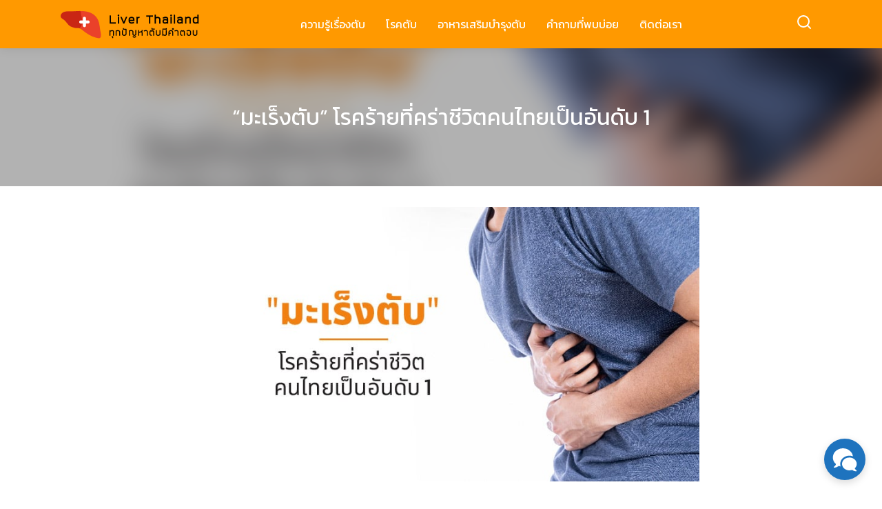

--- FILE ---
content_type: text/html; charset=UTF-8
request_url: https://liver-thailand.com/liver-cancer-death-in-thailand/
body_size: 26303
content:
<!DOCTYPE html>
<html dir="ltr" lang="en-US"
	prefix="og: https://ogp.me/ns#" >

<head><meta charset="UTF-8"><script>if(navigator.userAgent.match(/MSIE|Internet Explorer/i)||navigator.userAgent.match(/Trident\/7\..*?rv:11/i)){var href=document.location.href;if(!href.match(/[?&]nowprocket/)){if(href.indexOf("?")==-1){if(href.indexOf("#")==-1){document.location.href=href+"?nowprocket=1"}else{document.location.href=href.replace("#","?nowprocket=1#")}}else{if(href.indexOf("#")==-1){document.location.href=href+"&nowprocket=1"}else{document.location.href=href.replace("#","&nowprocket=1#")}}}}</script><script>(()=>{class RocketLazyLoadScripts{constructor(){this.v="2.0.3",this.userEvents=["keydown","keyup","mousedown","mouseup","mousemove","mouseover","mouseenter","mouseout","mouseleave","touchmove","touchstart","touchend","touchcancel","wheel","click","dblclick","input","visibilitychange"],this.attributeEvents=["onblur","onclick","oncontextmenu","ondblclick","onfocus","onmousedown","onmouseenter","onmouseleave","onmousemove","onmouseout","onmouseover","onmouseup","onmousewheel","onscroll","onsubmit"]}async t(){this.i(),this.o(),/iP(ad|hone)/.test(navigator.userAgent)&&this.h(),this.u(),this.l(this),this.m(),this.k(this),this.p(this),this._(),await Promise.all([this.R(),this.L()]),this.lastBreath=Date.now(),this.S(this),this.P(),this.D(),this.O(),this.M(),await this.C(this.delayedScripts.normal),await this.C(this.delayedScripts.defer),await this.C(this.delayedScripts.async),this.F("domReady"),await this.T(),await this.j(),await this.I(),this.F("windowLoad"),await this.A(),window.dispatchEvent(new Event("rocket-allScriptsLoaded")),this.everythingLoaded=!0,this.lastTouchEnd&&await new Promise((t=>setTimeout(t,500-Date.now()+this.lastTouchEnd))),this.H(),this.F("all"),this.U(),this.W()}i(){this.CSPIssue=sessionStorage.getItem("rocketCSPIssue"),document.addEventListener("securitypolicyviolation",(t=>{this.CSPIssue||"script-src-elem"!==t.violatedDirective||"data"!==t.blockedURI||(this.CSPIssue=!0,sessionStorage.setItem("rocketCSPIssue",!0))}),{isRocket:!0})}o(){window.addEventListener("pageshow",(t=>{this.persisted=t.persisted,this.realWindowLoadedFired=!0}),{isRocket:!0}),window.addEventListener("pagehide",(()=>{this.onFirstUserAction=null}),{isRocket:!0})}h(){let t;function e(e){t=e}window.addEventListener("touchstart",e,{isRocket:!0}),window.addEventListener("touchend",(function i(o){Math.abs(o.changedTouches[0].pageX-t.changedTouches[0].pageX)<10&&Math.abs(o.changedTouches[0].pageY-t.changedTouches[0].pageY)<10&&o.timeStamp-t.timeStamp<200&&(o.target.dispatchEvent(new PointerEvent("click",{target:o.target,bubbles:!0,cancelable:!0,detail:1})),event.preventDefault(),window.removeEventListener("touchstart",e,{isRocket:!0}),window.removeEventListener("touchend",i,{isRocket:!0}))}),{isRocket:!0})}q(t){this.userActionTriggered||("mousemove"!==t.type||this.firstMousemoveIgnored?"keyup"===t.type||"mouseover"===t.type||"mouseout"===t.type||(this.userActionTriggered=!0,this.onFirstUserAction&&this.onFirstUserAction()):this.firstMousemoveIgnored=!0),"click"===t.type&&t.preventDefault(),this.savedUserEvents.length>0&&(t.stopPropagation(),t.stopImmediatePropagation()),"touchstart"===this.lastEvent&&"touchend"===t.type&&(this.lastTouchEnd=Date.now()),"click"===t.type&&(this.lastTouchEnd=0),this.lastEvent=t.type,this.savedUserEvents.push(t)}u(){this.savedUserEvents=[],this.userEventHandler=this.q.bind(this),this.userEvents.forEach((t=>window.addEventListener(t,this.userEventHandler,{passive:!1,isRocket:!0})))}U(){this.userEvents.forEach((t=>window.removeEventListener(t,this.userEventHandler,{passive:!1,isRocket:!0}))),this.savedUserEvents.forEach((t=>{t.target.dispatchEvent(new window[t.constructor.name](t.type,t))}))}m(){this.eventsMutationObserver=new MutationObserver((t=>{const e="return false";for(const i of t){if("attributes"===i.type){const t=i.target.getAttribute(i.attributeName);t&&t!==e&&(i.target.setAttribute("data-rocket-"+i.attributeName,t),i.target["rocket"+i.attributeName]=new Function("event",t),i.target.setAttribute(i.attributeName,e))}"childList"===i.type&&i.addedNodes.forEach((t=>{if(t.nodeType===Node.ELEMENT_NODE)for(const i of t.attributes)this.attributeEvents.includes(i.name)&&i.value&&""!==i.value&&(t.setAttribute("data-rocket-"+i.name,i.value),t["rocket"+i.name]=new Function("event",i.value),t.setAttribute(i.name,e))}))}})),this.eventsMutationObserver.observe(document,{subtree:!0,childList:!0,attributeFilter:this.attributeEvents})}H(){this.eventsMutationObserver.disconnect(),this.attributeEvents.forEach((t=>{document.querySelectorAll("[data-rocket-"+t+"]").forEach((e=>{e.setAttribute(t,e.getAttribute("data-rocket-"+t)),e.removeAttribute("data-rocket-"+t)}))}))}k(t){Object.defineProperty(HTMLElement.prototype,"onclick",{get(){return this.rocketonclick||null},set(e){this.rocketonclick=e,this.setAttribute(t.everythingLoaded?"onclick":"data-rocket-onclick","this.rocketonclick(event)")}})}S(t){function e(e,i){let o=e[i];e[i]=null,Object.defineProperty(e,i,{get:()=>o,set(s){t.everythingLoaded?o=s:e["rocket"+i]=o=s}})}e(document,"onreadystatechange"),e(window,"onload"),e(window,"onpageshow");try{Object.defineProperty(document,"readyState",{get:()=>t.rocketReadyState,set(e){t.rocketReadyState=e},configurable:!0}),document.readyState="loading"}catch(t){console.log("WPRocket DJE readyState conflict, bypassing")}}l(t){this.originalAddEventListener=EventTarget.prototype.addEventListener,this.originalRemoveEventListener=EventTarget.prototype.removeEventListener,this.savedEventListeners=[],EventTarget.prototype.addEventListener=function(e,i,o){o&&o.isRocket||!t.B(e,this)&&!t.userEvents.includes(e)||t.B(e,this)&&!t.userActionTriggered||e.startsWith("rocket-")||t.everythingLoaded?t.originalAddEventListener.call(this,e,i,o):t.savedEventListeners.push({target:this,remove:!1,type:e,func:i,options:o})},EventTarget.prototype.removeEventListener=function(e,i,o){o&&o.isRocket||!t.B(e,this)&&!t.userEvents.includes(e)||t.B(e,this)&&!t.userActionTriggered||e.startsWith("rocket-")||t.everythingLoaded?t.originalRemoveEventListener.call(this,e,i,o):t.savedEventListeners.push({target:this,remove:!0,type:e,func:i,options:o})}}F(t){"all"===t&&(EventTarget.prototype.addEventListener=this.originalAddEventListener,EventTarget.prototype.removeEventListener=this.originalRemoveEventListener),this.savedEventListeners=this.savedEventListeners.filter((e=>{let i=e.type,o=e.target||window;return"domReady"===t&&"DOMContentLoaded"!==i&&"readystatechange"!==i||("windowLoad"===t&&"load"!==i&&"readystatechange"!==i&&"pageshow"!==i||(this.B(i,o)&&(i="rocket-"+i),e.remove?o.removeEventListener(i,e.func,e.options):o.addEventListener(i,e.func,e.options),!1))}))}p(t){let e;function i(e){return t.everythingLoaded?e:e.split(" ").map((t=>"load"===t||t.startsWith("load.")?"rocket-jquery-load":t)).join(" ")}function o(o){function s(e){const s=o.fn[e];o.fn[e]=o.fn.init.prototype[e]=function(){return this[0]===window&&t.userActionTriggered&&("string"==typeof arguments[0]||arguments[0]instanceof String?arguments[0]=i(arguments[0]):"object"==typeof arguments[0]&&Object.keys(arguments[0]).forEach((t=>{const e=arguments[0][t];delete arguments[0][t],arguments[0][i(t)]=e}))),s.apply(this,arguments),this}}if(o&&o.fn&&!t.allJQueries.includes(o)){const e={DOMContentLoaded:[],"rocket-DOMContentLoaded":[]};for(const t in e)document.addEventListener(t,(()=>{e[t].forEach((t=>t()))}),{isRocket:!0});o.fn.ready=o.fn.init.prototype.ready=function(i){function s(){parseInt(o.fn.jquery)>2?setTimeout((()=>i.bind(document)(o))):i.bind(document)(o)}return t.realDomReadyFired?!t.userActionTriggered||t.fauxDomReadyFired?s():e["rocket-DOMContentLoaded"].push(s):e.DOMContentLoaded.push(s),o([])},s("on"),s("one"),s("off"),t.allJQueries.push(o)}e=o}t.allJQueries=[],o(window.jQuery),Object.defineProperty(window,"jQuery",{get:()=>e,set(t){o(t)}})}P(){const t=new Map;document.write=document.writeln=function(e){const i=document.currentScript,o=document.createRange(),s=i.parentElement;let n=t.get(i);void 0===n&&(n=i.nextSibling,t.set(i,n));const c=document.createDocumentFragment();o.setStart(c,0),c.appendChild(o.createContextualFragment(e)),s.insertBefore(c,n)}}async R(){return new Promise((t=>{this.userActionTriggered?t():this.onFirstUserAction=t}))}async L(){return new Promise((t=>{document.addEventListener("DOMContentLoaded",(()=>{this.realDomReadyFired=!0,t()}),{isRocket:!0})}))}async I(){return this.realWindowLoadedFired?Promise.resolve():new Promise((t=>{window.addEventListener("load",t,{isRocket:!0})}))}M(){this.pendingScripts=[];this.scriptsMutationObserver=new MutationObserver((t=>{for(const e of t)e.addedNodes.forEach((t=>{"SCRIPT"!==t.tagName||t.noModule||t.isWPRocket||this.pendingScripts.push({script:t,promise:new Promise((e=>{const i=()=>{const i=this.pendingScripts.findIndex((e=>e.script===t));i>=0&&this.pendingScripts.splice(i,1),e()};t.addEventListener("load",i,{isRocket:!0}),t.addEventListener("error",i,{isRocket:!0}),setTimeout(i,1e3)}))})}))})),this.scriptsMutationObserver.observe(document,{childList:!0,subtree:!0})}async j(){await this.J(),this.pendingScripts.length?(await this.pendingScripts[0].promise,await this.j()):this.scriptsMutationObserver.disconnect()}D(){this.delayedScripts={normal:[],async:[],defer:[]},document.querySelectorAll("script[type$=rocketlazyloadscript]").forEach((t=>{t.hasAttribute("data-rocket-src")?t.hasAttribute("async")&&!1!==t.async?this.delayedScripts.async.push(t):t.hasAttribute("defer")&&!1!==t.defer||"module"===t.getAttribute("data-rocket-type")?this.delayedScripts.defer.push(t):this.delayedScripts.normal.push(t):this.delayedScripts.normal.push(t)}))}async _(){await this.L();let t=[];document.querySelectorAll("script[type$=rocketlazyloadscript][data-rocket-src]").forEach((e=>{let i=e.getAttribute("data-rocket-src");if(i&&!i.startsWith("data:")){i.startsWith("//")&&(i=location.protocol+i);try{const o=new URL(i).origin;o!==location.origin&&t.push({src:o,crossOrigin:e.crossOrigin||"module"===e.getAttribute("data-rocket-type")})}catch(t){}}})),t=[...new Map(t.map((t=>[JSON.stringify(t),t]))).values()],this.N(t,"preconnect")}async $(t){if(await this.G(),!0!==t.noModule||!("noModule"in HTMLScriptElement.prototype))return new Promise((e=>{let i;function o(){(i||t).setAttribute("data-rocket-status","executed"),e()}try{if(navigator.userAgent.includes("Firefox/")||""===navigator.vendor||this.CSPIssue)i=document.createElement("script"),[...t.attributes].forEach((t=>{let e=t.nodeName;"type"!==e&&("data-rocket-type"===e&&(e="type"),"data-rocket-src"===e&&(e="src"),i.setAttribute(e,t.nodeValue))})),t.text&&(i.text=t.text),t.nonce&&(i.nonce=t.nonce),i.hasAttribute("src")?(i.addEventListener("load",o,{isRocket:!0}),i.addEventListener("error",(()=>{i.setAttribute("data-rocket-status","failed-network"),e()}),{isRocket:!0}),setTimeout((()=>{i.isConnected||e()}),1)):(i.text=t.text,o()),i.isWPRocket=!0,t.parentNode.replaceChild(i,t);else{const i=t.getAttribute("data-rocket-type"),s=t.getAttribute("data-rocket-src");i?(t.type=i,t.removeAttribute("data-rocket-type")):t.removeAttribute("type"),t.addEventListener("load",o,{isRocket:!0}),t.addEventListener("error",(i=>{this.CSPIssue&&i.target.src.startsWith("data:")?(console.log("WPRocket: CSP fallback activated"),t.removeAttribute("src"),this.$(t).then(e)):(t.setAttribute("data-rocket-status","failed-network"),e())}),{isRocket:!0}),s?(t.fetchPriority="high",t.removeAttribute("data-rocket-src"),t.src=s):t.src="data:text/javascript;base64,"+window.btoa(unescape(encodeURIComponent(t.text)))}}catch(i){t.setAttribute("data-rocket-status","failed-transform"),e()}}));t.setAttribute("data-rocket-status","skipped")}async C(t){const e=t.shift();return e?(e.isConnected&&await this.$(e),this.C(t)):Promise.resolve()}O(){this.N([...this.delayedScripts.normal,...this.delayedScripts.defer,...this.delayedScripts.async],"preload")}N(t,e){this.trash=this.trash||[];let i=!0;var o=document.createDocumentFragment();t.forEach((t=>{const s=t.getAttribute&&t.getAttribute("data-rocket-src")||t.src;if(s&&!s.startsWith("data:")){const n=document.createElement("link");n.href=s,n.rel=e,"preconnect"!==e&&(n.as="script",n.fetchPriority=i?"high":"low"),t.getAttribute&&"module"===t.getAttribute("data-rocket-type")&&(n.crossOrigin=!0),t.crossOrigin&&(n.crossOrigin=t.crossOrigin),t.integrity&&(n.integrity=t.integrity),t.nonce&&(n.nonce=t.nonce),o.appendChild(n),this.trash.push(n),i=!1}})),document.head.appendChild(o)}W(){this.trash.forEach((t=>t.remove()))}async T(){try{document.readyState="interactive"}catch(t){}this.fauxDomReadyFired=!0;try{await this.G(),document.dispatchEvent(new Event("rocket-readystatechange")),await this.G(),document.rocketonreadystatechange&&document.rocketonreadystatechange(),await this.G(),document.dispatchEvent(new Event("rocket-DOMContentLoaded")),await this.G(),window.dispatchEvent(new Event("rocket-DOMContentLoaded"))}catch(t){console.error(t)}}async A(){try{document.readyState="complete"}catch(t){}try{await this.G(),document.dispatchEvent(new Event("rocket-readystatechange")),await this.G(),document.rocketonreadystatechange&&document.rocketonreadystatechange(),await this.G(),window.dispatchEvent(new Event("rocket-load")),await this.G(),window.rocketonload&&window.rocketonload(),await this.G(),this.allJQueries.forEach((t=>t(window).trigger("rocket-jquery-load"))),await this.G();const t=new Event("rocket-pageshow");t.persisted=this.persisted,window.dispatchEvent(t),await this.G(),window.rocketonpageshow&&window.rocketonpageshow({persisted:this.persisted})}catch(t){console.error(t)}}async G(){Date.now()-this.lastBreath>45&&(await this.J(),this.lastBreath=Date.now())}async J(){return document.hidden?new Promise((t=>setTimeout(t))):new Promise((t=>requestAnimationFrame(t)))}B(t,e){return e===document&&"readystatechange"===t||(e===document&&"DOMContentLoaded"===t||(e===window&&"DOMContentLoaded"===t||(e===window&&"load"===t||e===window&&"pageshow"===t)))}static run(){(new RocketLazyLoadScripts).t()}}RocketLazyLoadScripts.run()})();</script>
    
    <meta name="viewport" content="width=device-width, initial-scale=1">
    <link rel="profile" href="http://gmpg.org/xfn/11">
    <title>“มะเร็งตับ” โรคร้ายที่คร่าชีวิตคนไทยเป็นอันดับ 1</title>
<link data-rocket-preload as="style" href="https://fonts.googleapis.com/css?family=Kanit%3A400%7CSarabun%3A400&#038;display=swap" rel="preload">
<link href="https://fonts.googleapis.com/css?family=Kanit%3A400%7CSarabun%3A400&#038;display=swap" media="print" onload="this.media=&#039;all&#039;" rel="stylesheet">
<noscript><link rel="stylesheet" href="https://fonts.googleapis.com/css?family=Kanit%3A400%7CSarabun%3A400&#038;display=swap"></noscript>
	<style>img:is([sizes="auto" i], [sizes^="auto," i]) { contain-intrinsic-size: 3000px 1500px }</style>
	
		<!-- All in One SEO Pro 4.2.6.1 - aioseo.com -->
		<meta name="description" content="มะเร็งตับ (Liver cancer) เป็นโรคที่พบเป็นอันดับ 6 ของโลก และเป็นโรคที่พบเป็นอันดับ 1 ในประเทศไทย เป็นโรคที่มีอัตราการเสียชีวิตค่อนข้างสูงในแต่ละปี เป็นโรคที่มีการลุกลามแพร่กระจาย และเกิดจากหลายปัจจัย" />
		<meta name="robots" content="max-image-preview:large" />
		<meta name="keywords" content="liver cancer,มะเร็งตับ,อันตรายของมะเร็งตับ,โรคตับ" />
		<link rel="canonical" href="https://liver-thailand.com/liver-cancer-death-in-thailand/" />
		<meta name="generator" content="All in One SEO Pro (AIOSEO) 4.2.6.1 " />
		<meta property="og:locale" content="en_US" />
		<meta property="og:site_name" content="liver thailand - ความรู้เรื่องตับ ตับดี ชีวิตมีสุข" />
		<meta property="og:type" content="article" />
		<meta property="og:title" content="“มะเร็งตับ” โรคร้ายที่คร่าชีวิตคนไทยเป็นอันดับ 1" />
		<meta property="og:description" content="มะเร็งตับ (Liver cancer) เป็นโรคที่พบเป็นอันดับ 6 ของโลก และเป็นโรคที่พบเป็นอันดับ 1 ในประเทศไทย เป็นโรคที่มีอัตราการเสียชีวิตค่อนข้างสูงในแต่ละปี เป็นโรคที่มีการลุกลามแพร่กระจาย และเกิดจากหลายปัจจัย" />
		<meta property="og:url" content="https://liver-thailand.com/liver-cancer-death-in-thailand/" />
		<meta property="og:image" content="https://liver-thailand.com/wp-content/uploads/2019/11/cropped-LOGO.png" />
		<meta property="og:image:secure_url" content="https://liver-thailand.com/wp-content/uploads/2019/11/cropped-LOGO.png" />
		<meta property="article:published_time" content="2022-08-31T06:01:23+00:00" />
		<meta property="article:modified_time" content="2022-08-31T06:13:14+00:00" />
		<meta property="article:publisher" content="https://www.facebook.com/-Liver-Thailand-----110680413715309/" />
		<meta name="twitter:card" content="summary_large_image" />
		<meta name="twitter:title" content="“มะเร็งตับ” โรคร้ายที่คร่าชีวิตคนไทยเป็นอันดับ 1" />
		<meta name="twitter:description" content="มะเร็งตับ (Liver cancer) เป็นโรคที่พบเป็นอันดับ 6 ของโลก และเป็นโรคที่พบเป็นอันดับ 1 ในประเทศไทย เป็นโรคที่มีอัตราการเสียชีวิตค่อนข้างสูงในแต่ละปี เป็นโรคที่มีการลุกลามแพร่กระจาย และเกิดจากหลายปัจจัย" />
		<meta name="twitter:image" content="https://liver-thailand.com/wp-content/uploads/2019/11/cropped-LOGO.png" />
		<script type="application/ld+json" class="aioseo-schema">
			{"@context":"https:\/\/schema.org","@graph":[{"@type":"BreadcrumbList","@id":"https:\/\/liver-thailand.com\/liver-cancer-death-in-thailand\/#breadcrumblist","itemListElement":[{"@type":"ListItem","@id":"https:\/\/liver-thailand.com\/#listItem","position":1,"item":{"@type":"WebPage","@id":"https:\/\/liver-thailand.com\/","name":"Home","description":"\u0e17\u0e38\u0e01\u0e04\u0e33\u0e15\u0e2d\u0e1a\u0e40\u0e23\u0e37\u0e48\u0e2d\u0e07\u0e2a\u0e38\u0e02\u0e20\u0e32\u0e1e\u0e15\u0e31\u0e1a\u0e2d\u0e22\u0e39\u0e48\u0e17\u0e35\u0e48\u0e19\u0e35\u0e48 \u0e17\u0e38\u0e01\u0e04\u0e33\u0e15\u0e2d\u0e1a\u0e40\u0e23\u0e37\u0e48\u0e2d\u0e07\u0e15\u0e31\u0e1a \u0e27\u0e34\u0e18\u0e35\u0e1a\u0e33\u0e23\u0e38\u0e07\u0e15\u0e31\u0e1a \u0e40\u0e1b\u0e47\u0e19\u0e21\u0e30\u0e40\u0e23\u0e47\u0e07\u0e15\u0e31\u0e1a\u0e15\u0e49\u0e2d\u0e07\u0e17\u0e33\u0e15\u0e31\u0e27\u0e2d\u0e22\u0e48\u0e32\u0e07\u0e44\u0e23 \u0e1a\u0e33\u0e23\u0e38\u0e07\u0e23\u0e31\u0e01\u0e29\u0e32\u0e15\u0e31\u0e1a\u0e43\u0e2b\u0e49\u0e41\u0e02\u0e47\u0e07\u0e41\u0e23\u0e07\u0e2d\u0e22\u0e48\u0e32\u0e07\u0e40\u0e1b\u0e47\u0e19\u0e18\u0e23\u0e23\u0e21\u0e0a\u0e32\u0e15\u0e34 \u0e2a\u0e19\u0e43\u0e08\u0e15\u0e34\u0e14\u0e14\u0e15\u0e48\u0e2d 091-529-8263","url":"https:\/\/liver-thailand.com\/"},"nextItem":"https:\/\/liver-thailand.com\/liver-cancer-death-in-thailand\/#listItem"},{"@type":"ListItem","@id":"https:\/\/liver-thailand.com\/liver-cancer-death-in-thailand\/#listItem","position":2,"item":{"@type":"WebPage","@id":"https:\/\/liver-thailand.com\/liver-cancer-death-in-thailand\/","name":"\"\u0e21\u0e30\u0e40\u0e23\u0e47\u0e07\u0e15\u0e31\u0e1a\" \u0e42\u0e23\u0e04\u0e23\u0e49\u0e32\u0e22\u0e17\u0e35\u0e48\u0e04\u0e23\u0e48\u0e32\u0e0a\u0e35\u0e27\u0e34\u0e15\u0e04\u0e19\u0e44\u0e17\u0e22\u0e40\u0e1b\u0e47\u0e19\u0e2d\u0e31\u0e19\u0e14\u0e31\u0e1a 1","description":"\u0e21\u0e30\u0e40\u0e23\u0e47\u0e07\u0e15\u0e31\u0e1a (Liver cancer) \u0e40\u0e1b\u0e47\u0e19\u0e42\u0e23\u0e04\u0e17\u0e35\u0e48\u0e1e\u0e1a\u0e40\u0e1b\u0e47\u0e19\u0e2d\u0e31\u0e19\u0e14\u0e31\u0e1a 6 \u0e02\u0e2d\u0e07\u0e42\u0e25\u0e01 \u0e41\u0e25\u0e30\u0e40\u0e1b\u0e47\u0e19\u0e42\u0e23\u0e04\u0e17\u0e35\u0e48\u0e1e\u0e1a\u0e40\u0e1b\u0e47\u0e19\u0e2d\u0e31\u0e19\u0e14\u0e31\u0e1a 1 \u0e43\u0e19\u0e1b\u0e23\u0e30\u0e40\u0e17\u0e28\u0e44\u0e17\u0e22 \u0e40\u0e1b\u0e47\u0e19\u0e42\u0e23\u0e04\u0e17\u0e35\u0e48\u0e21\u0e35\u0e2d\u0e31\u0e15\u0e23\u0e32\u0e01\u0e32\u0e23\u0e40\u0e2a\u0e35\u0e22\u0e0a\u0e35\u0e27\u0e34\u0e15\u0e04\u0e48\u0e2d\u0e19\u0e02\u0e49\u0e32\u0e07\u0e2a\u0e39\u0e07\u0e43\u0e19\u0e41\u0e15\u0e48\u0e25\u0e30\u0e1b\u0e35 \u0e40\u0e1b\u0e47\u0e19\u0e42\u0e23\u0e04\u0e17\u0e35\u0e48\u0e21\u0e35\u0e01\u0e32\u0e23\u0e25\u0e38\u0e01\u0e25\u0e32\u0e21\u0e41\u0e1e\u0e23\u0e48\u0e01\u0e23\u0e30\u0e08\u0e32\u0e22 \u0e41\u0e25\u0e30\u0e40\u0e01\u0e34\u0e14\u0e08\u0e32\u0e01\u0e2b\u0e25\u0e32\u0e22\u0e1b\u0e31\u0e08\u0e08\u0e31\u0e22","url":"https:\/\/liver-thailand.com\/liver-cancer-death-in-thailand\/"},"previousItem":"https:\/\/liver-thailand.com\/#listItem"}]},{"@type":"Organization","@id":"https:\/\/liver-thailand.com\/#organization","name":"liver thailand","url":"https:\/\/liver-thailand.com\/","logo":{"@type":"ImageObject","url":"https:\/\/liver-thailand.com\/wp-content\/uploads\/2019\/11\/cropped-LOGO.png","@id":"https:\/\/liver-thailand.com\/#organizationLogo","width":418,"height":100,"caption":"Liver Thailand \u0e17\u0e38\u0e01\u0e1b\u0e31\u0e0d\u0e2b\u0e32\u0e15\u0e31\u0e1a\u0e21\u0e35\u0e04\u0e33\u0e15\u0e2d\u0e1a"},"image":{"@id":"https:\/\/liver-thailand.com\/#organizationLogo"},"sameAs":["https:\/\/www.facebook.com\/-Liver-Thailand-----110680413715309\/"]},{"@type":"WebPage","@id":"https:\/\/liver-thailand.com\/liver-cancer-death-in-thailand\/#webpage","url":"https:\/\/liver-thailand.com\/liver-cancer-death-in-thailand\/","name":"\u201c\u0e21\u0e30\u0e40\u0e23\u0e47\u0e07\u0e15\u0e31\u0e1a\u201d \u0e42\u0e23\u0e04\u0e23\u0e49\u0e32\u0e22\u0e17\u0e35\u0e48\u0e04\u0e23\u0e48\u0e32\u0e0a\u0e35\u0e27\u0e34\u0e15\u0e04\u0e19\u0e44\u0e17\u0e22\u0e40\u0e1b\u0e47\u0e19\u0e2d\u0e31\u0e19\u0e14\u0e31\u0e1a 1","description":"\u0e21\u0e30\u0e40\u0e23\u0e47\u0e07\u0e15\u0e31\u0e1a (Liver cancer) \u0e40\u0e1b\u0e47\u0e19\u0e42\u0e23\u0e04\u0e17\u0e35\u0e48\u0e1e\u0e1a\u0e40\u0e1b\u0e47\u0e19\u0e2d\u0e31\u0e19\u0e14\u0e31\u0e1a 6 \u0e02\u0e2d\u0e07\u0e42\u0e25\u0e01 \u0e41\u0e25\u0e30\u0e40\u0e1b\u0e47\u0e19\u0e42\u0e23\u0e04\u0e17\u0e35\u0e48\u0e1e\u0e1a\u0e40\u0e1b\u0e47\u0e19\u0e2d\u0e31\u0e19\u0e14\u0e31\u0e1a 1 \u0e43\u0e19\u0e1b\u0e23\u0e30\u0e40\u0e17\u0e28\u0e44\u0e17\u0e22 \u0e40\u0e1b\u0e47\u0e19\u0e42\u0e23\u0e04\u0e17\u0e35\u0e48\u0e21\u0e35\u0e2d\u0e31\u0e15\u0e23\u0e32\u0e01\u0e32\u0e23\u0e40\u0e2a\u0e35\u0e22\u0e0a\u0e35\u0e27\u0e34\u0e15\u0e04\u0e48\u0e2d\u0e19\u0e02\u0e49\u0e32\u0e07\u0e2a\u0e39\u0e07\u0e43\u0e19\u0e41\u0e15\u0e48\u0e25\u0e30\u0e1b\u0e35 \u0e40\u0e1b\u0e47\u0e19\u0e42\u0e23\u0e04\u0e17\u0e35\u0e48\u0e21\u0e35\u0e01\u0e32\u0e23\u0e25\u0e38\u0e01\u0e25\u0e32\u0e21\u0e41\u0e1e\u0e23\u0e48\u0e01\u0e23\u0e30\u0e08\u0e32\u0e22 \u0e41\u0e25\u0e30\u0e40\u0e01\u0e34\u0e14\u0e08\u0e32\u0e01\u0e2b\u0e25\u0e32\u0e22\u0e1b\u0e31\u0e08\u0e08\u0e31\u0e22","inLanguage":"en-US","isPartOf":{"@id":"https:\/\/liver-thailand.com\/#website"},"breadcrumb":{"@id":"https:\/\/liver-thailand.com\/liver-cancer-death-in-thailand\/#breadcrumblist"},"author":"https:\/\/liver-thailand.com\/author\/wifan0622gmail-com\/#author","creator":"https:\/\/liver-thailand.com\/author\/wifan0622gmail-com\/#author","image":{"@type":"ImageObject","url":"https:\/\/liver-thailand.com\/wp-content\/uploads\/2022\/08\/Liver-Thailand-cover-03-1.jpg","@id":"https:\/\/liver-thailand.com\/#mainImage","width":850,"height":451,"caption":"\"\u0e21\u0e30\u0e40\u0e23\u0e47\u0e07\u0e15\u0e31\u0e1a\" \u0e42\u0e23\u0e04\u0e23\u0e49\u0e32\u0e22\u0e17\u0e35\u0e48\u0e04\u0e23\u0e48\u0e32\u0e0a\u0e35\u0e27\u0e34\u0e15\u0e04\u0e19\u0e44\u0e17\u0e22\u0e40\u0e1b\u0e47\u0e19\u0e2d\u0e31\u0e19\u0e14\u0e31\u0e1a 1"},"primaryImageOfPage":{"@id":"https:\/\/liver-thailand.com\/liver-cancer-death-in-thailand\/#mainImage"},"datePublished":"2022-08-31T06:01:23+07:00","dateModified":"2022-08-31T06:13:14+07:00"},{"@type":"WebSite","@id":"https:\/\/liver-thailand.com\/#website","url":"https:\/\/liver-thailand.com\/","name":"liver thailand","description":"\u0e04\u0e27\u0e32\u0e21\u0e23\u0e39\u0e49\u0e40\u0e23\u0e37\u0e48\u0e2d\u0e07\u0e15\u0e31\u0e1a \u0e15\u0e31\u0e1a\u0e14\u0e35 \u0e0a\u0e35\u0e27\u0e34\u0e15\u0e21\u0e35\u0e2a\u0e38\u0e02","inLanguage":"en-US","publisher":{"@id":"https:\/\/liver-thailand.com\/#organization"}}]}
		</script>
		<!-- All in One SEO Pro -->

<link rel='dns-prefetch' href='//fonts.googleapis.com' />
<link href='https://fonts.gstatic.com' crossorigin rel='preconnect' />
<link rel="alternate" type="application/rss+xml" title="liver thailand &raquo; Feed" href="https://liver-thailand.com/feed/" />
<link rel="alternate" type="application/rss+xml" title="liver thailand &raquo; Comments Feed" href="https://liver-thailand.com/comments/feed/" />
<style id='wp-emoji-styles-inline-css' type='text/css'>

	img.wp-smiley, img.emoji {
		display: inline !important;
		border: none !important;
		box-shadow: none !important;
		height: 1em !important;
		width: 1em !important;
		margin: 0 0.07em !important;
		vertical-align: -0.1em !important;
		background: none !important;
		padding: 0 !important;
	}
</style>
<link rel='stylesheet' id='wp-block-library-css' href='https://liver-thailand.com/wp-includes/css/dist/block-library/style.min.css?ver=6.8.3' type='text/css' media='all' />
<style id='classic-theme-styles-inline-css' type='text/css'>
/*! This file is auto-generated */
.wp-block-button__link{color:#fff;background-color:#32373c;border-radius:9999px;box-shadow:none;text-decoration:none;padding:calc(.667em + 2px) calc(1.333em + 2px);font-size:1.125em}.wp-block-file__button{background:#32373c;color:#fff;text-decoration:none}
</style>
<style id='global-styles-inline-css' type='text/css'>
:root{--wp--preset--aspect-ratio--square: 1;--wp--preset--aspect-ratio--4-3: 4/3;--wp--preset--aspect-ratio--3-4: 3/4;--wp--preset--aspect-ratio--3-2: 3/2;--wp--preset--aspect-ratio--2-3: 2/3;--wp--preset--aspect-ratio--16-9: 16/9;--wp--preset--aspect-ratio--9-16: 9/16;--wp--preset--color--black: #000000;--wp--preset--color--cyan-bluish-gray: #abb8c3;--wp--preset--color--white: #ffffff;--wp--preset--color--pale-pink: #f78da7;--wp--preset--color--vivid-red: #cf2e2e;--wp--preset--color--luminous-vivid-orange: #ff6900;--wp--preset--color--luminous-vivid-amber: #fcb900;--wp--preset--color--light-green-cyan: #7bdcb5;--wp--preset--color--vivid-green-cyan: #00d084;--wp--preset--color--pale-cyan-blue: #8ed1fc;--wp--preset--color--vivid-cyan-blue: #0693e3;--wp--preset--color--vivid-purple: #9b51e0;--wp--preset--gradient--vivid-cyan-blue-to-vivid-purple: linear-gradient(135deg,rgba(6,147,227,1) 0%,rgb(155,81,224) 100%);--wp--preset--gradient--light-green-cyan-to-vivid-green-cyan: linear-gradient(135deg,rgb(122,220,180) 0%,rgb(0,208,130) 100%);--wp--preset--gradient--luminous-vivid-amber-to-luminous-vivid-orange: linear-gradient(135deg,rgba(252,185,0,1) 0%,rgba(255,105,0,1) 100%);--wp--preset--gradient--luminous-vivid-orange-to-vivid-red: linear-gradient(135deg,rgba(255,105,0,1) 0%,rgb(207,46,46) 100%);--wp--preset--gradient--very-light-gray-to-cyan-bluish-gray: linear-gradient(135deg,rgb(238,238,238) 0%,rgb(169,184,195) 100%);--wp--preset--gradient--cool-to-warm-spectrum: linear-gradient(135deg,rgb(74,234,220) 0%,rgb(151,120,209) 20%,rgb(207,42,186) 40%,rgb(238,44,130) 60%,rgb(251,105,98) 80%,rgb(254,248,76) 100%);--wp--preset--gradient--blush-light-purple: linear-gradient(135deg,rgb(255,206,236) 0%,rgb(152,150,240) 100%);--wp--preset--gradient--blush-bordeaux: linear-gradient(135deg,rgb(254,205,165) 0%,rgb(254,45,45) 50%,rgb(107,0,62) 100%);--wp--preset--gradient--luminous-dusk: linear-gradient(135deg,rgb(255,203,112) 0%,rgb(199,81,192) 50%,rgb(65,88,208) 100%);--wp--preset--gradient--pale-ocean: linear-gradient(135deg,rgb(255,245,203) 0%,rgb(182,227,212) 50%,rgb(51,167,181) 100%);--wp--preset--gradient--electric-grass: linear-gradient(135deg,rgb(202,248,128) 0%,rgb(113,206,126) 100%);--wp--preset--gradient--midnight: linear-gradient(135deg,rgb(2,3,129) 0%,rgb(40,116,252) 100%);--wp--preset--font-size--small: 13px;--wp--preset--font-size--medium: 20px;--wp--preset--font-size--large: 36px;--wp--preset--font-size--x-large: 42px;--wp--preset--spacing--20: 0.44rem;--wp--preset--spacing--30: 0.67rem;--wp--preset--spacing--40: 1rem;--wp--preset--spacing--50: 1.5rem;--wp--preset--spacing--60: 2.25rem;--wp--preset--spacing--70: 3.38rem;--wp--preset--spacing--80: 5.06rem;--wp--preset--shadow--natural: 6px 6px 9px rgba(0, 0, 0, 0.2);--wp--preset--shadow--deep: 12px 12px 50px rgba(0, 0, 0, 0.4);--wp--preset--shadow--sharp: 6px 6px 0px rgba(0, 0, 0, 0.2);--wp--preset--shadow--outlined: 6px 6px 0px -3px rgba(255, 255, 255, 1), 6px 6px rgba(0, 0, 0, 1);--wp--preset--shadow--crisp: 6px 6px 0px rgba(0, 0, 0, 1);}:where(.is-layout-flex){gap: 0.5em;}:where(.is-layout-grid){gap: 0.5em;}body .is-layout-flex{display: flex;}.is-layout-flex{flex-wrap: wrap;align-items: center;}.is-layout-flex > :is(*, div){margin: 0;}body .is-layout-grid{display: grid;}.is-layout-grid > :is(*, div){margin: 0;}:where(.wp-block-columns.is-layout-flex){gap: 2em;}:where(.wp-block-columns.is-layout-grid){gap: 2em;}:where(.wp-block-post-template.is-layout-flex){gap: 1.25em;}:where(.wp-block-post-template.is-layout-grid){gap: 1.25em;}.has-black-color{color: var(--wp--preset--color--black) !important;}.has-cyan-bluish-gray-color{color: var(--wp--preset--color--cyan-bluish-gray) !important;}.has-white-color{color: var(--wp--preset--color--white) !important;}.has-pale-pink-color{color: var(--wp--preset--color--pale-pink) !important;}.has-vivid-red-color{color: var(--wp--preset--color--vivid-red) !important;}.has-luminous-vivid-orange-color{color: var(--wp--preset--color--luminous-vivid-orange) !important;}.has-luminous-vivid-amber-color{color: var(--wp--preset--color--luminous-vivid-amber) !important;}.has-light-green-cyan-color{color: var(--wp--preset--color--light-green-cyan) !important;}.has-vivid-green-cyan-color{color: var(--wp--preset--color--vivid-green-cyan) !important;}.has-pale-cyan-blue-color{color: var(--wp--preset--color--pale-cyan-blue) !important;}.has-vivid-cyan-blue-color{color: var(--wp--preset--color--vivid-cyan-blue) !important;}.has-vivid-purple-color{color: var(--wp--preset--color--vivid-purple) !important;}.has-black-background-color{background-color: var(--wp--preset--color--black) !important;}.has-cyan-bluish-gray-background-color{background-color: var(--wp--preset--color--cyan-bluish-gray) !important;}.has-white-background-color{background-color: var(--wp--preset--color--white) !important;}.has-pale-pink-background-color{background-color: var(--wp--preset--color--pale-pink) !important;}.has-vivid-red-background-color{background-color: var(--wp--preset--color--vivid-red) !important;}.has-luminous-vivid-orange-background-color{background-color: var(--wp--preset--color--luminous-vivid-orange) !important;}.has-luminous-vivid-amber-background-color{background-color: var(--wp--preset--color--luminous-vivid-amber) !important;}.has-light-green-cyan-background-color{background-color: var(--wp--preset--color--light-green-cyan) !important;}.has-vivid-green-cyan-background-color{background-color: var(--wp--preset--color--vivid-green-cyan) !important;}.has-pale-cyan-blue-background-color{background-color: var(--wp--preset--color--pale-cyan-blue) !important;}.has-vivid-cyan-blue-background-color{background-color: var(--wp--preset--color--vivid-cyan-blue) !important;}.has-vivid-purple-background-color{background-color: var(--wp--preset--color--vivid-purple) !important;}.has-black-border-color{border-color: var(--wp--preset--color--black) !important;}.has-cyan-bluish-gray-border-color{border-color: var(--wp--preset--color--cyan-bluish-gray) !important;}.has-white-border-color{border-color: var(--wp--preset--color--white) !important;}.has-pale-pink-border-color{border-color: var(--wp--preset--color--pale-pink) !important;}.has-vivid-red-border-color{border-color: var(--wp--preset--color--vivid-red) !important;}.has-luminous-vivid-orange-border-color{border-color: var(--wp--preset--color--luminous-vivid-orange) !important;}.has-luminous-vivid-amber-border-color{border-color: var(--wp--preset--color--luminous-vivid-amber) !important;}.has-light-green-cyan-border-color{border-color: var(--wp--preset--color--light-green-cyan) !important;}.has-vivid-green-cyan-border-color{border-color: var(--wp--preset--color--vivid-green-cyan) !important;}.has-pale-cyan-blue-border-color{border-color: var(--wp--preset--color--pale-cyan-blue) !important;}.has-vivid-cyan-blue-border-color{border-color: var(--wp--preset--color--vivid-cyan-blue) !important;}.has-vivid-purple-border-color{border-color: var(--wp--preset--color--vivid-purple) !important;}.has-vivid-cyan-blue-to-vivid-purple-gradient-background{background: var(--wp--preset--gradient--vivid-cyan-blue-to-vivid-purple) !important;}.has-light-green-cyan-to-vivid-green-cyan-gradient-background{background: var(--wp--preset--gradient--light-green-cyan-to-vivid-green-cyan) !important;}.has-luminous-vivid-amber-to-luminous-vivid-orange-gradient-background{background: var(--wp--preset--gradient--luminous-vivid-amber-to-luminous-vivid-orange) !important;}.has-luminous-vivid-orange-to-vivid-red-gradient-background{background: var(--wp--preset--gradient--luminous-vivid-orange-to-vivid-red) !important;}.has-very-light-gray-to-cyan-bluish-gray-gradient-background{background: var(--wp--preset--gradient--very-light-gray-to-cyan-bluish-gray) !important;}.has-cool-to-warm-spectrum-gradient-background{background: var(--wp--preset--gradient--cool-to-warm-spectrum) !important;}.has-blush-light-purple-gradient-background{background: var(--wp--preset--gradient--blush-light-purple) !important;}.has-blush-bordeaux-gradient-background{background: var(--wp--preset--gradient--blush-bordeaux) !important;}.has-luminous-dusk-gradient-background{background: var(--wp--preset--gradient--luminous-dusk) !important;}.has-pale-ocean-gradient-background{background: var(--wp--preset--gradient--pale-ocean) !important;}.has-electric-grass-gradient-background{background: var(--wp--preset--gradient--electric-grass) !important;}.has-midnight-gradient-background{background: var(--wp--preset--gradient--midnight) !important;}.has-small-font-size{font-size: var(--wp--preset--font-size--small) !important;}.has-medium-font-size{font-size: var(--wp--preset--font-size--medium) !important;}.has-large-font-size{font-size: var(--wp--preset--font-size--large) !important;}.has-x-large-font-size{font-size: var(--wp--preset--font-size--x-large) !important;}
:where(.wp-block-post-template.is-layout-flex){gap: 1.25em;}:where(.wp-block-post-template.is-layout-grid){gap: 1.25em;}
:where(.wp-block-columns.is-layout-flex){gap: 2em;}:where(.wp-block-columns.is-layout-grid){gap: 2em;}
:root :where(.wp-block-pullquote){font-size: 1.5em;line-height: 1.6;}
</style>
<link data-minify="1" rel='stylesheet' id='seed-social-css' href='https://liver-thailand.com/wp-content/cache/min/1/wp-content/plugins/seed-social/style.css?ver=1662698414' type='text/css' media='all' />
<link data-minify="1" rel='stylesheet' id='s-mobile-css' href='https://liver-thailand.com/wp-content/cache/min/1/wp-content/themes/plant/css/mobile.css?ver=1662698414' type='text/css' media='all' />
<link rel='stylesheet' id='s-desktop-css' href='https://liver-thailand.com/wp-content/themes/plant/css/desktop.css?ver=2.5.5' type='text/css' media='(min-width: 992px)' />
<link data-minify="1" rel='stylesheet' id='kadence-blocks-tableofcontents-css' href='https://liver-thailand.com/wp-content/cache/min/1/wp-content/plugins/kadence-blocks/dist/style-blocks-tableofcontents.css?ver=1677024542' type='text/css' media='all' />
<style id='kadence-blocks-advancedheading-inline-css' type='text/css'>
.wp-block-kadence-advancedheading mark{background:transparent;border-style:solid;border-width:0}.wp-block-kadence-advancedheading mark.kt-highlight{color:#f76a0c;}.kb-adv-heading-icon{display: inline-flex;justify-content: center;align-items: center;} .is-layout-constrained > .kb-advanced-heading-link {display: block;}.kb-screen-reader-text{position:absolute;width:1px;height:1px;padding:0;margin:-1px;overflow:hidden;clip:rect(0,0,0,0);}
</style>

<style id='seed-fonts-all-inline-css' type='text/css'>
h1, h2, h3, h4, h5, h6, nav, .nav, .menu, button, .button, .btn, .price, ._heading, .wp-block-pullquote blockquote, blockquote, label, legend{font-family: "Kanit",sans-serif !important; font-weight: 400 !important; }body {--s-heading:"Kanit",sans-serif !important}body {--s-heading-weight:400}
</style>

<style id='seed-fonts-body-all-inline-css' type='text/css'>
body{font-family: "Sarabun",sans-serif !important; font-weight: 400 !important; font-size: 16px !important; line-height: 1.6 !important; }body {--s-body:"Sarabun",sans-serif !important;--s-body-line-height:1.6;}
</style>
<style id='kadence-blocks-global-variables-inline-css' type='text/css'>
:root {--global-kb-font-size-sm:clamp(0.8rem, 0.73rem + 0.217vw, 0.9rem);--global-kb-font-size-md:clamp(1.1rem, 0.995rem + 0.326vw, 1.25rem);--global-kb-font-size-lg:clamp(1.75rem, 1.576rem + 0.543vw, 2rem);--global-kb-font-size-xl:clamp(2.25rem, 1.728rem + 1.63vw, 3rem);--global-kb-font-size-xxl:clamp(2.5rem, 1.456rem + 3.26vw, 4rem);--global-kb-font-size-xxxl:clamp(2.75rem, 0.489rem + 7.065vw, 6rem);}:root {--global-palette1: #3182CE;--global-palette2: #2B6CB0;--global-palette3: #1A202C;--global-palette4: #2D3748;--global-palette5: #4A5568;--global-palette6: #718096;--global-palette7: #EDF2F7;--global-palette8: #F7FAFC;--global-palette9: #ffffff;}
</style>
<style id='kadence_blocks_css-inline-css' type='text/css'>
.wp-block-kadence-advancedheading.kt-adv-heading_30b551-c6 mark.kt-highlight, .wp-block-kadence-advancedheading.kt-adv-heading_30b551-c6[data-kb-block="kb-adv-heading_30b551-c6"] mark.kt-highlight{-webkit-box-decoration-break:clone;box-decoration-break:clone;}.wp-block-kadence-advancedheading.kt-adv-heading_30b551-c6 img.kb-inline-image, .wp-block-kadence-advancedheading.kt-adv-heading_30b551-c6[data-kb-block="kb-adv-heading_30b551-c6"] img.kb-inline-image{width:150px;display:inline-block;}.wp-block-kadence-advancedheading.kt-adv-heading_c42ca7-f5 mark.kt-highlight, .wp-block-kadence-advancedheading.kt-adv-heading_c42ca7-f5[data-kb-block="kb-adv-heading_c42ca7-f5"] mark.kt-highlight{-webkit-box-decoration-break:clone;box-decoration-break:clone;}.wp-block-kadence-advancedheading.kt-adv-heading_c42ca7-f5 img.kb-inline-image, .wp-block-kadence-advancedheading.kt-adv-heading_c42ca7-f5[data-kb-block="kb-adv-heading_c42ca7-f5"] img.kb-inline-image{width:150px;display:inline-block;}.wp-block-kadence-advancedheading.kt-adv-heading_1ec23d-bc mark.kt-highlight, .wp-block-kadence-advancedheading.kt-adv-heading_1ec23d-bc[data-kb-block="kb-adv-heading_1ec23d-bc"] mark.kt-highlight{-webkit-box-decoration-break:clone;box-decoration-break:clone;}.wp-block-kadence-advancedheading.kt-adv-heading_1ec23d-bc img.kb-inline-image, .wp-block-kadence-advancedheading.kt-adv-heading_1ec23d-bc[data-kb-block="kb-adv-heading_1ec23d-bc"] img.kb-inline-image{width:150px;display:inline-block;}
</style>
<style id='rocket-lazyload-inline-css' type='text/css'>
.rll-youtube-player{position:relative;padding-bottom:56.23%;height:0;overflow:hidden;max-width:100%;}.rll-youtube-player:focus-within{outline: 2px solid currentColor;outline-offset: 5px;}.rll-youtube-player iframe{position:absolute;top:0;left:0;width:100%;height:100%;z-index:100;background:0 0}.rll-youtube-player img{bottom:0;display:block;left:0;margin:auto;max-width:100%;width:100%;position:absolute;right:0;top:0;border:none;height:auto;-webkit-transition:.4s all;-moz-transition:.4s all;transition:.4s all}.rll-youtube-player img:hover{-webkit-filter:brightness(75%)}.rll-youtube-player .play{height:100%;width:100%;left:0;top:0;position:absolute;background:url(https://liver-thailand.com/wp-content/plugins/wp-rocket/assets/img/youtube.png) no-repeat center;background-color: transparent !important;cursor:pointer;border:none;}
</style>
<link rel="https://api.w.org/" href="https://liver-thailand.com/wp-json/" /><link rel="alternate" title="JSON" type="application/json" href="https://liver-thailand.com/wp-json/wp/v2/posts/1874" /><link rel="EditURI" type="application/rsd+xml" title="RSD" href="https://liver-thailand.com/xmlrpc.php?rsd" />
<meta name="generator" content="WordPress 6.8.3" />
<link rel='shortlink' href='https://liver-thailand.com/?p=1874' />
<link rel="alternate" title="oEmbed (JSON)" type="application/json+oembed" href="https://liver-thailand.com/wp-json/oembed/1.0/embed?url=https%3A%2F%2Fliver-thailand.com%2Fliver-cancer-death-in-thailand%2F" />
<link rel="alternate" title="oEmbed (XML)" type="text/xml+oembed" href="https://liver-thailand.com/wp-json/oembed/1.0/embed?url=https%3A%2F%2Fliver-thailand.com%2Fliver-cancer-death-in-thailand%2F&#038;format=xml" />
<meta name="google-site-verification" content="Zp3nSlhEm9gmtj2wFYsT06PucjdbzkeMrYrfggFFDFY" /><style id="kirki_css" type="text/css">.site-header{position:fixed;}@media(max-width:991px){.s-autoshow-m.-hide{transform: translateY(-50px)}.s-autoshow-m.-show{transform: translateY(0)}header.site-header.-top-logo{background-color:#ff9900}}@media(min-width:992px){.site-header{position: fixed;}.s-autoshow-d.-hide{transform: translateY(-70px)}.s-autoshow-d.-show{transform: translateY(0)}.site-nav-d{margin-right:auto}nav.site-nav-d ul.sub-menu{background-color:#ff9900}nav.site-nav-d ul.sub-menu::before{border-bottom-color:#ff9900}}.site-title{display:none}.site-header{box-shadow: 0 0 15px rgba(0,0,0,0.1)}.content-item .byline,.content-item a.author{display:none}.content-item.-card{padding-bottom:15px}#main .add_to_cart_button {display:none;}</style><style type="text/css">.recentcomments a{display:inline !important;padding:0 !important;margin:0 !important;}</style><link rel="icon" href="https://liver-thailand.com/wp-content/uploads/2019/11/cropped-ตับบวก_SQ-32x32.png" sizes="32x32" />
<link rel="icon" href="https://liver-thailand.com/wp-content/uploads/2019/11/cropped-ตับบวก_SQ-192x192.png" sizes="192x192" />
<link rel="apple-touch-icon" href="https://liver-thailand.com/wp-content/uploads/2019/11/cropped-ตับบวก_SQ-180x180.png" />
<meta name="msapplication-TileImage" content="https://liver-thailand.com/wp-content/uploads/2019/11/cropped-ตับบวก_SQ-270x270.png" />
		<style type="text/css" id="wp-custom-css">
			div.entry-meta {display: none; }
		</style>
		<style id="kirki-inline-styles">:root{--s-accent:#1e73be;--s-accent-hover:#585858;}header.site-header, .site-nav-d ul.sub-menu{background:#ff9900;background-color:#ff9900;}header.site-header, header.site-header li a, header.site-header .si-down{--s-text:#ffffff;}.site-header li a:active, .site-nav-d li.current-menu-item > a, .site-nav-d li.current-menu-ancestor > a, .site-nav-d li.current_page_item > a{color:#828282;}.site-nav-m{--s-bg:#565656;}body.home{background-color:#f5f5f7;}body.single-post{background-color:#ffffff;}body.archive{background-color:#f5f5f7;}html body{background-color:#ffffff;}.single-related{--s-light:#f1f1f3;}.single-related .s-title{--s-text:#222;}.site-footer h2{color:#ffffff;}.site-footer{--s-text:#ffffff;--s-accent-hover:#525252;background:#b96913;background-color:#b96913;}.footer-bar{--s-text:#bbc0c4;--s-accent-hover:#ffffff;background:#424242;background-color:#424242;}#s-chat{--s-accent:#1e73be;}@media(min-width: 992px){:root{--s-header-height:70px;}.site-branding img{max-height:50px;height:50px;}header.site-header li a:hover, header.site-header li:hover a, header.site-header li:hover .si-down, header.site-header a:not(.s-button):hover{--s-accent-hover:#000000;}}@media all and (min-width: 992px){.si-down{display:none;}}@media(max-width: 991px){:root{--s-header-height:50px;}.site-branding img{max-height:40px;height:40px;}header.site-header, header.site-header a{--s-text:#ffffff;}}@media all and (max-width: 991px){.si-down{display:none;}}</style><noscript><style id="rocket-lazyload-nojs-css">.rll-youtube-player, [data-lazy-src]{display:none !important;}</style></noscript>   
<meta name="generator" content="WP Rocket 3.19.1.2" data-wpr-features="wpr_delay_js wpr_defer_js wpr_minify_js wpr_lazyload_images wpr_lazyload_iframes wpr_minify_css wpr_preload_links wpr_desktop" /></head>

<body class="wp-singular post-template-default single single-post postid-1874 single-format-standard wp-custom-logo wp-theme-plant metaslider-plugin">
        <a class="skip-link screen-reader-text" href="#content">Skip to content</a>
    <div data-rocket-location-hash="54257ff4dc2eb7aae68fa23eb5f11e06" id="page" class="site">
        <header id="masthead" class="site-header _heading s-autoshow-m s-autoshow-d -left-logo -center-logo-m"
            data-scroll="300">
            <div data-rocket-location-hash="55b60f26f031764aae1061d198133146" class="s-container">
                <div class="site-branding">
                    <div class="site-logo"><a href="https://liver-thailand.com/" class="custom-logo-link" rel="home"><img width="418" height="100" src="data:image/svg+xml,%3Csvg%20xmlns='http://www.w3.org/2000/svg'%20viewBox='0%200%20418%20100'%3E%3C/svg%3E" class="custom-logo" alt="Liver Thailand ทุกปัญหาตับมีคำตอบ" decoding="async" data-lazy-srcset="https://liver-thailand.com/wp-content/uploads/2019/11/cropped-LOGO.png 418w, https://liver-thailand.com/wp-content/uploads/2019/11/cropped-LOGO-300x72.png 300w" data-lazy-sizes="(max-width: 418px) 100vw, 418px" data-lazy-src="https://liver-thailand.com/wp-content/uploads/2019/11/cropped-LOGO.png" /><noscript><img width="418" height="100" src="https://liver-thailand.com/wp-content/uploads/2019/11/cropped-LOGO.png" class="custom-logo" alt="Liver Thailand ทุกปัญหาตับมีคำตอบ" decoding="async" srcset="https://liver-thailand.com/wp-content/uploads/2019/11/cropped-LOGO.png 418w, https://liver-thailand.com/wp-content/uploads/2019/11/cropped-LOGO-300x72.png 300w" sizes="(max-width: 418px) 100vw, 418px" /></noscript></a></div>                    <p class="site-title"><a href="https://liver-thailand.com/" rel="home">liver thailand</a></p>                </div>
                                <div class="action-left">
                    <a class="site-search _mobile s-modal-trigger m-user" onclick="return false;" data-popup-trigger="site-search"><svg xmlns="http://www.w3.org/2000/svg" width="24" height="24" viewBox="0 0 24 24" fill="none" stroke="currentColor" stroke-width="2" stroke-linecap="round" stroke-linejoin="round" class="feather feather-search"><circle cx="11" cy="11" r="8"></circle><line x1="21" y1="21" x2="16.65" y2="16.65"></line></svg></a>                </div>
                <div class="action-right">
                    <div class="site-toggle"><b></b></div>                </div>
                                <nav id="site-nav-d" class="site-nav-d _desktop">
                    <div class="menu-main-container"><ul id="primary-menu" class="menu"><li id="menu-item-1792" class="menu-item menu-item-type-taxonomy menu-item-object-category menu-item-1792"><a href="https://liver-thailand.com/category/liver-knowledge/">ความรู้เรื่องตับ</a></li>
<li id="menu-item-1793" class="menu-item menu-item-type-taxonomy menu-item-object-category current-post-ancestor current-menu-parent current-post-parent menu-item-1793"><a href="https://liver-thailand.com/category/liver-disease/">โรคตับ</a></li>
<li id="menu-item-1794" class="menu-item menu-item-type-taxonomy menu-item-object-category menu-item-1794"><a href="https://liver-thailand.com/category/liver-supplement/">อาหารเสริมบำรุงตับ</a></li>
<li id="menu-item-1795" class="menu-item menu-item-type-post_type menu-item-object-page menu-item-1795"><a href="https://liver-thailand.com/faq/">คำถามที่พบบ่อย</a></li>
<li id="menu-item-1289" class="menu-item menu-item-type-post_type menu-item-object-page menu-item-1289"><a href="https://liver-thailand.com/contact/">ติดต่อเรา</a></li>
</ul></div>                </nav>
                <div class="site-action">
                    <a class="site-search s-modal-trigger m-user" onclick="return false;" data-popup-trigger="site-search"><svg xmlns="http://www.w3.org/2000/svg" width="24" height="24" viewBox="0 0 24 24" fill="none" stroke="currentColor" stroke-width="2" stroke-linecap="round" stroke-linejoin="round" class="feather feather-search"><circle cx="11" cy="11" r="8"></circle><line x1="21" y1="21" x2="16.65" y2="16.65"></line></svg></a>                </div>
                            </div>
            <nav id="site-nav-m" class="site-nav-m">
                <div class="s-container">
                                        <div class="menu-main-container"><ul id="mobile-menu" class="menu"><li class="menu-item menu-item-type-taxonomy menu-item-object-category menu-item-1792"><a href="https://liver-thailand.com/category/liver-knowledge/">ความรู้เรื่องตับ</a></li>
<li class="menu-item menu-item-type-taxonomy menu-item-object-category current-post-ancestor current-menu-parent current-post-parent menu-item-1793"><a href="https://liver-thailand.com/category/liver-disease/">โรคตับ</a></li>
<li class="menu-item menu-item-type-taxonomy menu-item-object-category menu-item-1794"><a href="https://liver-thailand.com/category/liver-supplement/">อาหารเสริมบำรุงตับ</a></li>
<li class="menu-item menu-item-type-post_type menu-item-object-page menu-item-1795"><a href="https://liver-thailand.com/faq/">คำถามที่พบบ่อย</a></li>
<li class="menu-item menu-item-type-post_type menu-item-object-page menu-item-1289"><a href="https://liver-thailand.com/contact/">ติดต่อเรา</a></li>
</ul></div>                                    </div>
            </nav>
        </header>
        <div data-rocket-location-hash="0e9a587f939c7484d3bb12c9dfce4503" class="s-modal -full" data-s-modal="site-search">
            <span class="s-modal-close"><svg xmlns="http://www.w3.org/2000/svg" width="24" height="24" viewBox="0 0 24 24" fill="none" stroke="currentColor" stroke-width="2" stroke-linecap="round" stroke-linejoin="round" class="feather feather-x"><line x1="18" y1="6" x2="6" y2="18"></line><line x1="6" y1="6" x2="18" y2="18"></line></svg></span>
            <form role="search" method="get" id="searchform" class="search-form" action="https://liver-thailand.com/">
    <label for="s">
        <span class="screen-reader-text">Search for:</span>
        <input type="search" id="s" class="search-field"
            placeholder="Search &hellip;"
            value="" name="s" />
    </label>
    <button type="submit" class="button-primary"><svg xmlns="http://www.w3.org/2000/svg" width="24" height="24" viewBox="0 0 24 24" fill="none" stroke="currentColor" stroke-width="2" stroke-linecap="round" stroke-linejoin="round" class="feather feather-search"><circle cx="11" cy="11" r="8"></circle><line x1="21" y1="21" x2="16.65" y2="16.65"></line></svg><span class="screen-reader-text">Search</span></button>
</form>        </div>
        <div data-rocket-location-hash="b4dcf068e5430fcea225fa2b8b718b77" class="site-header-space"></div>
                <div data-rocket-location-hash="7e4268f4251f6bc16de4da8159526210" id="content" class="site-content">
			<!-- Google tag (gtag.js) -->
<script type="rocketlazyloadscript" async data-rocket-src="https://www.googletagmanager.com/gtag/js?id=G-QBW6WWV0FX"></script>
<script type="rocketlazyloadscript">
  window.dataLayer = window.dataLayer || [];
  function gtag(){dataLayer.push(arguments);}
  gtag('js', new Date());

  gtag('config', 'G-QBW6WWV0FX');
</script>

<div data-rocket-location-hash="dbfc7c3279aada547c937c48b7634752" class="site-single single-area">

    <div class="main-header -banner"><div data-bg="https://liver-thailand.com/wp-content/uploads/2022/08/Liver-Thailand-cover-03-1.jpg" class="bg rocket-lazyload" style=" filter: blur(20px); opacity: 0.7;"></div><div class="s-container">
        <div class="main-title _heading">
            <div class="title"><a href="https://liver-thailand.com/liver-cancer-death-in-thailand/">&#8220;มะเร็งตับ&#8221; โรคร้ายที่คร่าชีวิตคนไทยเป็นอันดับ 1</a> </div>
        </div>
    </div>
</div>
    <div class="s-container main-body -full-width">
        <div id="primary" class="content-area">
            <main id="main" class="site-main hide-title">

                <article id="post-1874" class="content-single post-1874 post type-post status-publish format-standard has-post-thumbnail hentry category-liver-disease tag-liver-cancer tag-21 tag-25">
        <header class="entry-header">
        <a href="https://liver-thailand.com/liver-cancer-death-in-thailand/" title="Permalink to &#8220;มะเร็งตับ&#8221; โรคร้ายที่คร่าชีวิตคนไทยเป็นอันดับ 1" rel="bookmark">
            <h1 class="entry-title">&#8220;มะเร็งตับ&#8221; โรคร้ายที่คร่าชีวิตคนไทยเป็นอันดับ 1</h1>        </a>
                <div class="entry-meta">
                        <span class="posted-on _heading"><svg xmlns="http://www.w3.org/2000/svg" width="24" height="24" viewBox="0 0 24 24" fill="none" stroke="currentColor" stroke-width="2" stroke-linecap="round" stroke-linejoin="round" class="feather feather-clock"><circle cx="12" cy="12" r="10"></circle><polyline points="12 6 12 12 16 14"></polyline></svg> <a href="https://liver-thailand.com/liver-cancer-death-in-thailand/" rel="bookmark"><time class="entry-date published" datetime="2022-08-31T13:01:23+07:00">August 31, 2022</time><time class="updated hide" datetime="2022-08-31T13:13:14+07:00">August 31, 2022</time></a></span>            <span class="byline _heading"><svg xmlns="http://www.w3.org/2000/svg" width="24" height="24" viewBox="0 0 24 24" fill="none" ><path d="M12 0C5.4 0 0 5.4 0 12C0 18.6 5.4 24 12 24C18.6 24 24 18.6 24 12C24 5.4 18.6 0 12 0ZM12 1.8C17.6 1.8 22.2 6.3 22.2 12C22.2 14.5 21.3 16.7 19.9 18.5C19.1 16.3 17.4 14.4 15.2 13.5C16.1 12.7 16.7 11.5 16.7 10.1C16.7 7.6 14.6 5.5 12.1 5.5C9.6 5.5 7.5 7.6 7.5 10.1C7.5 11.4 8.1 12.6 9 13.5C6.8 14.4 5.1 16.2 4.3 18.5C2.8 16.7 2 14.5 2 12C1.8 6.4 6.4 1.8 12 1.8ZM12 7.4C13.5 7.4 14.8 8.6 14.8 10.2C14.8 11.7 13.6 13 12 13C10.5 13 9.2 11.8 9.2 10.2C9.2 8.6 10.5 7.4 12 7.4ZM12 14.8C15.1 14.8 17.7 17 18.3 20C16.6 21.4 14.4 22.2 12 22.2C9.6 22.2 7.4 21.3 5.7 20C6.3 17 8.9 14.8 12 14.8Z" fill="currentColor"/></svg> <span class="author vcard"><a class="url fn n" href="https://liver-thailand.com/author/wifan0622gmail-com/">wi_seo</a></span></span>            <span class="cat-links _heading"><svg xmlns="http://www.w3.org/2000/svg" width="24" height="24" viewBox="0 0 24 24" fill="none" stroke="currentColor" stroke-width="2" stroke-linecap="round" stroke-linejoin="round" class="feather feather-folder"><path d="M22 19a2 2 0 0 1-2 2H4a2 2 0 0 1-2-2V5a2 2 0 0 1 2-2h5l2 3h9a2 2 0 0 1 2 2z"></path></svg> <a href="https://liver-thailand.com/category/liver-disease/" rel="category tag">โรคตับ</a></span>                    </div>
            </header>
        <div class="entry-content">
                
<figure class="wp-block-image size-full is-style-default"><img fetchpriority="high" decoding="async" width="850" height="451" src="data:image/svg+xml,%3Csvg%20xmlns='http://www.w3.org/2000/svg'%20viewBox='0%200%20850%20451'%3E%3C/svg%3E" alt="" class="wp-image-1879" data-lazy-srcset="https://liver-thailand.com/wp-content/uploads/2022/08/Liver-Thailand-cover-03-1.jpg 850w, https://liver-thailand.com/wp-content/uploads/2022/08/Liver-Thailand-cover-03-1-300x159.jpg 300w, https://liver-thailand.com/wp-content/uploads/2022/08/Liver-Thailand-cover-03-1-768x407.jpg 768w" data-lazy-sizes="(max-width: 850px) 100vw, 850px" data-lazy-src="https://liver-thailand.com/wp-content/uploads/2022/08/Liver-Thailand-cover-03-1.jpg" /><noscript><img fetchpriority="high" decoding="async" width="850" height="451" src="https://liver-thailand.com/wp-content/uploads/2022/08/Liver-Thailand-cover-03-1.jpg" alt="" class="wp-image-1879" srcset="https://liver-thailand.com/wp-content/uploads/2022/08/Liver-Thailand-cover-03-1.jpg 850w, https://liver-thailand.com/wp-content/uploads/2022/08/Liver-Thailand-cover-03-1-300x159.jpg 300w, https://liver-thailand.com/wp-content/uploads/2022/08/Liver-Thailand-cover-03-1-768x407.jpg 768w" sizes="(max-width: 850px) 100vw, 850px" /></noscript></figure>


<nav class="wp-block-kadence-tableofcontents kb-table-of-content-nav kb-table-of-content-id_c0ef6e-a2" role="navigation" aria-label="Table of Contents"><div class="kb-table-of-content-wrap"><div class="kb-table-of-contents-title-wrap kb-toggle-icon-style-arrow"><span class="kb-table-of-contents-title">สารบัญ</span></div><ul class="kb-table-of-content-list kb-table-of-content-list-columns-1 kb-table-of-content-list-style-disc kb-table-of-content-link-style-underline"><li><a class="kb-table-of-contents__entry" href="#--liver-cancer-">อันตรายของโรค &quot;มะเร็งตับ&quot; (Liver cancer) ที่มีแนวโน้มการเสียชีวิตที่สูงขึ้นในทุกปี</a></li><li><a class="kb-table-of-contents__entry" href="#-liver-cancer"> สาเหตุของโรคมะเร็งตับ (Liver cancer)</a></li><li><a class="kb-table-of-contents__entry" href="#-liver-cancer-hd-6966e024ba0f0">วิธีป้องกันโรคมะเร็งตับ (Liver cancer)</a></li></ul></div></nav>


<p><a href="https://www.wcrf.org/diet-activity-and-cancer/cancer-types/liver-cancer/" rel="nofollow">ตับ</a> (Liver) เป็นอวัยวะภายในที่ใหญ่ที่สุดและมีความสำคัญอย่างมากต่อกระบวนทำงานต่างๆ ของร่างกาย เมื่อตับเกิดความผิดปกติก็จะทำให้ร่างกายเกิดการเจ็บป่วย เนื่องจากว่าตับมีหน้าที่ในร่างกายที่สำคัญหลายอย่าง เช่น</p>



<ul class="wp-block-list"><li> กำจัดสารพิษที่เป็นอันตรายต่อร่างกายผลิต</li><li>โปรตีนสำคัญบางชนิด เช่น<ul><li>โปรตีนอัลบูมิน (Albumin) ที่ช่วยให้เลือดแข็งตัวและปรับสมดุลกรดด่างของเลือด</li><li>ไลโพโปรตีน (Lipoprotein) ที่ทำหน้าที่ขนส่งโคเลสเตอรอลจากตับไปยังอวัยวะอื่นๆ และขนส่งไตรกลีเซอไรด์ที่ได้จากอาหารหรือได้จากตับไปยังอวัยวะอื่นๆ</li></ul></li><li>สร้างน้ำดี โดยน้ำดีจะทำหน้าที่ย่อยสลายไขมันจากอาหารที่เราทานเข้ามา</li><li>ฯลฯ</li></ul>



<p>เราจะเห็นว่า “ตับ” เป็นอวัยวะที่มีความสำคัญอย่างมากต่อร่างกายมนุษย์และเป็นอวัยวะที่ทำงานหนัก เนื่องจากว่าตับจะมีการทำงานไปเรื่อยๆ และทำงานตลอดเวลาจนกว่าเจ้าของตับจะเสียชีวิต ดังนั้น ทุกคนควรให้ความสำคัญและเอาใจใส่ต่อตับให้ดีกว่าเดิม เพราะถ้าตับเกิดปัญหาก็จะส่งผลให้กระบวนการทำงานต่างๆ ในร่างกายเกิดความผิดปกติตามมามากมาย และรับความเสียหายนั้นก็จะส่งผลทำให้อวัยวะอื่นๆ ในร่างกายได้รับผลกระทบด้วย เนื่องจากว่าตับได้ทำหน้าที่ที่สำคัญหลายอย่างในร่างกาย นอกจากนี้แล้วเมื่อตับเกิดความเสียหายก็ทำให้ร่างกายมีอาการที่ทรุดลงอย่างรวดเร็ว ทำให้ผู้ป่วยที่มีปัญหาเกี่ยวกับตับมีอัตราเสียชีวิตที่ค่อนข้างสูง โดยเฉพาะผู้ป่วยที่เป็นโรคมะเร็งตับที่มีอัตราการเสียชีวิตสูงที่สุด</p>



<h2 class="kt-adv-heading_30b551-c6 wp-block-kadence-advancedheading" data-kb-block="kb-adv-heading_30b551-c6"><strong>อันตรายของโรค “มะเร็งตับ” (Liver cancer) ที่มีแนวโน้มการเสียชีวิตที่สูงขึ้นในทุกปี</strong></h2>



<p>ปัจจุบันโรคมะเร็งตับถือว่าเป็นวาระระดับชาติ เพราะว่าโรคนี้ได้มีผู้เสียชีวิตจำนวนมากในแต่ละปี จากข้อมูลของกองทุนวิจัยมะเร็งโลก (World Cancer Research Fund หรือ WCRF) พบว่าในแต่ละปีมีผู้ป่วยที่เป็นโรคมะเร็งตับรายใหม่จำนวนมาก และโรคมะเร็งตับพบมากเป็นอันดับ 6 ของโลก โดยประเทศไทยติด 1 ใน 10 ประเทศ ที่พบมะเร็งตับมากที่สุดและเป็นประเทศที่มีอัตราการเสียชีวิตจากโรคมะเร็งตับสูง</p>



<p>จากข้อมูลของสมาคมโรคตับแห่งประเทศไทย (Thai Association for the Study of the Liver หรือ THASL) ได้กล่าวว่าในประเทศไทยนั้นพบโรคมะเร็งตับในผู้ชายมากเป็นอันดับ 1 และพบมากในผู้หญิงเป็นอันดับ 3 สำหรับโรคมะเร็งตับถือว่าเป็นโรคมะเร็งที่พบมากที่สุดในประเทศไทย และมีอัตราการเสียชีวิตที่ค่อนข้างสูง เนื่องจากว่าเมื่อมีการป่วยเป็นมะเร็งตับจะมีการลุกลามของโรคที่ค่อนข้างรวดเร็ว ทำให้ผู้ป่วยมีอาการทรุดตัวเร็วส่งผลให้กระบวนการทำงานต่างๆ ของตับมีปัญหา ซึ่งผลกระทบนี้ได้ส่งผลเสียไปยังอวัยวะอื่นๆ ภายในร่างกายอีกด้วย ทำให้ไม่สามารถทำงานได้เต็มประสิทธิภาพ ทำให้ระบบการทำงานต่างๆ ในร่างกายค่อยๆ พังลงไปและจากนั้นไม่นานผู้ป่วยก็จะเสียชีวิต</p>



<h2 class="kt-adv-heading_c42ca7-f5 wp-block-kadence-advancedheading" data-kb-block="kb-adv-heading_c42ca7-f5"><strong> สาเหตุของโรคมะเร็งตับ (Liver cancer)</strong></h2>



<ul class="wp-block-list"><li>สูบบุหรี่หรือดื่มแอลกอฮอล์ (จะเพิ่มความเสี่ยงการเป็นมะเร็งตับ)</li><li>น้ำหนักมากหรืออ้วน (จะเพิ่มความเสี่ยงการเป็นมะเร็งตับ)</li><li>รับประทานอาหารที่มีการปนเปื้อนอะฟลาทอกซิน (Aflatoxin) ซึ่งเป็นสารพิษที่เกิดจากเชื้อรา ที่พบมากในสินค้าเกษตรที่นำมาแปรรูป เช่น แป้ง ผักแห้ง ผลไม้แห้ง ฯลฯ</li><li>เป็นโรคตับแข็ง</li><li>ติดเชื้อไวรัสตับอักเสบเรื้อรัง โดยเฉพาะไวรัสตับอักเสบบีและไวรัสตับอักเสบซี</li></ul>



<h2 class="kt-adv-heading_1ec23d-bc wp-block-kadence-advancedheading" data-kb-block="kb-adv-heading_1ec23d-bc"><strong>วิธีป้องกันโรคมะเร็งตับ (Liver cancer)</strong></h2>



<ul class="wp-block-list"><li>ป้องกันหรือหลีกเลี่ยงการติดเชื้อไวรัสตับอักเสบ โดยเฉพาะไวรัสตับอักเสบบี (HBV) และไวรัสตับอักเสบซี (HCV) ที่เป็นสาเหตุสำคัญของการเกิดโรคมะเร็งตับ โดยการหลีกเลี่ยงการสัมผัสเลือดของผู้อื่นโดยตรง หลีกเลี่ยงการแบ่งปันของใช้ส่วนตัว (มีดโกน แปรงสีฟัน) สวมถุงยางอนามัยเมื่อมีเพศสัมพันธ์เกิดขึ้น หรือฉีดวัคซีนป้องกันโรคไวรัสตับอักเสบ</li><li>เลิกสูบบุหรี่และเลิกการดื่มแอลกอฮอล์ เพราะการสูบบุหรี่และการดื่มแอลกอฮอล์อาจจะทำให้เกิดโรคตับแข็ง และโรคตับแข็งก็เป็นสาเหตุสำคัญที่ทำให้เป็นโรคมะเร็งตับ ควรเลือก<a href="https://liver-thailand.com/7-food-maintain-liver/">ทานอาหารที่มีประโยชน์</a>ที่ส่งผลดีต่อตับ</li><li>หลีกเลี่ยงการทานอาหารที่มีอะฟลาทอกซิน (Aflatoxin) ซึ่งพบมากในสินค้าเกษตรที่นำมาแปรรูป เช่น ถั่วลิสง ผลไม้แห้ง เม็ดมะม่วงหิมพานต์ ฯลฯ</li><li>ตรวจสุขภาพเป็นประจำในทุกปี โดยวิธีการนี้เป็นวิธีการที่ดีที่สุด เพราะว่าการตรวจสุขภาพในทุกปีจะช่วยให้ผู้ป่วยที่เป็นมะเร็งตับจะพบในระยะแรกเท่านั้น ช่วยให้โอกาสการหายป่วยจากโรคมะเร็งตับมีสูงอีกด้วย โรคมะเร็งตับยิ่งตรวจพบเร็วเท่าไรยิ่งดีเพราะโอกาสที่จะหายจากโรคนี้มีสูงอย่างมาก</li></ul>
<ul data-list="seed-social" class="seed-social -bottom"><li class="facebook"><a href="https://www.facebook.com/share.php?u=https%3A%2F%2Fliver-thailand.com%2Fliver-cancer-death-in-thailand%2F" data-href="https://www.facebook.com/share.php?u=https%3A%2F%2Fliver-thailand.com%2Fliver-cancer-death-in-thailand%2F" class="seed-social-btn" target="seed-social"><svg class="ss-facebook" role="img" width="24" height="24" viewBox="0 0 24 24" xmlns="http://www.w3.org/2000/svg" fill="currentColor"><title>Facebook</title><path d="M9.101 23.691v-7.98H6.627v-3.667h2.474v-1.58c0-4.085 1.848-5.978 5.858-5.978.401 0 .955.042 1.468.103a8.68 8.68 0 0 1 1.141.195v3.325a8.623 8.623 0 0 0-.653-.036 26.805 26.805 0 0 0-.733-.009c-.707 0-1.259.096-1.675.309a1.686 1.686 0 0 0-.679.622c-.258.42-.374.995-.374 1.752v1.297h3.919l-.386 2.103-.287 1.564h-3.246v8.245C19.396 23.238 24 18.179 24 12.044c0-6.627-5.373-12-12-12s-12 5.373-12 12c0 5.628 3.874 10.35 9.101 11.647Z"/></svg><span class="text">แชร์ให้เพื่อน</span><span class="count"></span></a></li><li class="twitter"><a href="https://twitter.com/share?url=https%3A%2F%2Fliver-thailand.com%2Fliver-cancer-death-in-thailand%2F&text=%22%E0%B8%A1%E0%B8%B0%E0%B9%80%E0%B8%A3%E0%B9%87%E0%B8%87%E0%B8%95%E0%B8%B1%E0%B8%9A%22+%E0%B9%82%E0%B8%A3%E0%B8%84%E0%B8%A3%E0%B9%89%E0%B8%B2%E0%B8%A2%E0%B8%97%E0%B8%B5%E0%B9%88%E0%B8%84%E0%B8%A3%E0%B9%88%E0%B8%B2%E0%B8%8A%E0%B8%B5%E0%B8%A7%E0%B8%B4%E0%B8%95%E0%B8%84%E0%B8%99%E0%B9%84%E0%B8%97%E0%B8%A2%E0%B9%80%E0%B8%9B%E0%B9%87%E0%B8%99%E0%B8%AD%E0%B8%B1%E0%B8%99%E0%B8%94%E0%B8%B1%E0%B8%9A+1" data-href="https://twitter.com/share?url=https%3A%2F%2Fliver-thailand.com%2Fliver-cancer-death-in-thailand%2F&text=%22%E0%B8%A1%E0%B8%B0%E0%B9%80%E0%B8%A3%E0%B9%87%E0%B8%87%E0%B8%95%E0%B8%B1%E0%B8%9A%22+%E0%B9%82%E0%B8%A3%E0%B8%84%E0%B8%A3%E0%B9%89%E0%B8%B2%E0%B8%A2%E0%B8%97%E0%B8%B5%E0%B9%88%E0%B8%84%E0%B8%A3%E0%B9%88%E0%B8%B2%E0%B8%8A%E0%B8%B5%E0%B8%A7%E0%B8%B4%E0%B8%95%E0%B8%84%E0%B8%99%E0%B9%84%E0%B8%97%E0%B8%A2%E0%B9%80%E0%B8%9B%E0%B9%87%E0%B8%99%E0%B8%AD%E0%B8%B1%E0%B8%99%E0%B8%94%E0%B8%B1%E0%B8%9A+1" class="seed-social-btn" target="seed-social"><svg class="ss-twitter" role="img" width="24" height="24" viewBox="0 0 24 24" xmlns="http://www.w3.org/2000/svg" fill="currentColor"><title>X</title><path d="M18.901 1.153h3.68l-8.04 9.19L24 22.846h-7.406l-5.8-7.584-6.638 7.584H.474l8.6-9.83L0 1.154h7.594l5.243 6.932ZM17.61 20.644h2.039L6.486 3.24H4.298Z"/></svg><span class="text">แชร์ให้เพื่อน</span><span class="count"></span></a></li><li class="line"><a href="https://lineit.line.me/share/ui?url=https%3A%2F%2Fliver-thailand.com%2Fliver-cancer-death-in-thailand%2F" data-href="https://lineit.line.me/share/ui?url=https%3A%2F%2Fliver-thailand.com%2Fliver-cancer-death-in-thailand%2F" class="seed-social-btn" target="seed-social -line"><svg class="ss-line" role="img" width="24" height="24" viewBox="0 0 24 24" xmlns="http://www.w3.org/2000/svg" fill="currentColor"><title>LINE</title><path d="M19.365 9.863c.349 0 .63.285.63.631 0 .345-.281.63-.63.63H17.61v1.125h1.755c.349 0 .63.283.63.63 0 .344-.281.629-.63.629h-2.386c-.345 0-.627-.285-.627-.629V8.108c0-.345.282-.63.63-.63h2.386c.346 0 .627.285.627.63 0 .349-.281.63-.63.63H17.61v1.125h1.755zm-3.855 3.016c0 .27-.174.51-.432.596-.064.021-.133.031-.199.031-.211 0-.391-.09-.51-.25l-2.443-3.317v2.94c0 .344-.279.629-.631.629-.346 0-.626-.285-.626-.629V8.108c0-.27.173-.51.43-.595.06-.023.136-.033.194-.033.195 0 .375.104.495.254l2.462 3.33V8.108c0-.345.282-.63.63-.63.345 0 .63.285.63.63v4.771zm-5.741 0c0 .344-.282.629-.631.629-.345 0-.627-.285-.627-.629V8.108c0-.345.282-.63.63-.63.346 0 .628.285.628.63v4.771zm-2.466.629H4.917c-.345 0-.63-.285-.63-.629V8.108c0-.345.285-.63.63-.63.348 0 .63.285.63.63v4.141h1.756c.348 0 .629.283.629.63 0 .344-.282.629-.629.629M24 10.314C24 4.943 18.615.572 12 .572S0 4.943 0 10.314c0 4.811 4.27 8.842 10.035 9.608.391.082.923.258 1.058.59.12.301.079.766.038 1.08l-.164 1.02c-.045.301-.24 1.186 1.049.645 1.291-.539 6.916-4.078 9.436-6.975C23.176 14.393 24 12.458 24 10.314"/></svg><span class="text">แชร์ให้เพื่อน</span><span class="count"></span></a></li></ul>                <p class="tags-links _heading"><a href="https://liver-thailand.com/tag/liver-cancer/" rel="tag">Liver cancer</a> <a href="https://liver-thailand.com/tag/%e0%b8%a1%e0%b8%b0%e0%b9%80%e0%b8%a3%e0%b9%87%e0%b8%87%e0%b8%95%e0%b8%b1%e0%b8%9a/" rel="tag">มะเร็งตับ</a> <a href="https://liver-thailand.com/tag/%e0%b8%ad%e0%b8%b1%e0%b8%99%e0%b8%95%e0%b8%a3%e0%b8%b2%e0%b8%a2%e0%b8%82%e0%b8%ad%e0%b8%87%e0%b8%a1%e0%b8%b0%e0%b9%80%e0%b8%a3%e0%b9%87%e0%b8%87%e0%b8%95%e0%b8%b1%e0%b8%9a/" rel="tag">อันตรายของมะเร็งตับ</a></p>                            </div>
    <footer class="entry-footer">
            </footer>
</article>
                
                
            </main>
        </div>

            </div>
</div>

<div data-rocket-location-hash="10f0d21d85fabb952d488dbc631c05da" class="s-sec single-related">
    <div class="s-container">
        <h2 class="s-title">Related Posts</h2>
        <div class="s-grid -m1 -d3">
            <article id="post-2108" class="content-item -card post-2108 post type-post status-publish format-standard has-post-thumbnail hentry category-liver-disease tag-69 tag-68">
    <div class="pic">
        <a href="https://liver-thailand.com/bruising-easily/" title="Permalink to ผิวช้ำง่ายกว่าปกติ อันตรายหรือไม่￼" rel="bookmark">
            <img width="360" height="189" src="data:image/svg+xml,%3Csvg%20xmlns='http://www.w3.org/2000/svg'%20viewBox='0%200%20360%20189'%3E%3C/svg%3E" class="attachment-post-thumbnail size-post-thumbnail wp-post-image" alt="" decoding="async" data-lazy-srcset="https://liver-thailand.com/wp-content/uploads/2022/11/Liver-Thailand-cover-nov-10-360x189.png 360w, https://liver-thailand.com/wp-content/uploads/2022/11/Liver-Thailand-cover-nov-10-300x159.png 300w" data-lazy-sizes="(max-width: 360px) 100vw, 360px" data-lazy-src="https://liver-thailand.com/wp-content/uploads/2022/11/Liver-Thailand-cover-nov-10-360x189.png" /><noscript><img width="360" height="189" src="https://liver-thailand.com/wp-content/uploads/2022/11/Liver-Thailand-cover-nov-10-360x189.png" class="attachment-post-thumbnail size-post-thumbnail wp-post-image" alt="" decoding="async" srcset="https://liver-thailand.com/wp-content/uploads/2022/11/Liver-Thailand-cover-nov-10-360x189.png 360w, https://liver-thailand.com/wp-content/uploads/2022/11/Liver-Thailand-cover-nov-10-300x159.png 300w" sizes="(max-width: 360px) 100vw, 360px" /></noscript>        </a>
    </div>
    <div class="info">
        <header class="entry-header">
                        <h2 class="entry-title"><a href="https://liver-thailand.com/bruising-easily/" rel="bookmark">ผิวช้ำง่ายกว่าปกติ อันตรายหรือไม่￼</a></h2>            <div class="entry-meta">
                                <span class="posted-on _heading"><svg xmlns="http://www.w3.org/2000/svg" width="24" height="24" viewBox="0 0 24 24" fill="none" stroke="currentColor" stroke-width="2" stroke-linecap="round" stroke-linejoin="round" class="feather feather-clock"><circle cx="12" cy="12" r="10"></circle><polyline points="12 6 12 12 16 14"></polyline></svg> <a href="https://liver-thailand.com/bruising-easily/" rel="bookmark"><time class="entry-date published" datetime="2022-11-25T12:46:48+07:00">November 25, 2022</time><time class="updated hide" datetime="2022-11-25T12:46:49+07:00">November 25, 2022</time></a></span><span class="cat-links _heading"><svg xmlns="http://www.w3.org/2000/svg" width="24" height="24" viewBox="0 0 24 24" fill="none" stroke="currentColor" stroke-width="2" stroke-linecap="round" stroke-linejoin="round" class="feather feather-folder"><path d="M22 19a2 2 0 0 1-2 2H4a2 2 0 0 1-2-2V5a2 2 0 0 1 2-2h5l2 3h9a2 2 0 0 1 2 2z"></path></svg> <a href="https://liver-thailand.com/category/liver-disease/" rel="category tag">โรคตับ</a></span>                            </div>
        </header>

        <div class="entry-summary">

            <p>คนไหนที่ร่างกายเกิดรอยฟกช้ำ หรือมีปัญหาผิวช้ำบ่อยๆ โดยไม่ทราบสาเหตุ ควรรีบไปพบแพทย์เพื่อขอตรวจสุขภาพ เพราะปัญหาผิวช้ำเป็นสัญญาณอันตรายโรคแห่งตับ</p>
        </div>
    </div>
    <a class="author" href="https://liver-thailand.com/author/wifan0622gmail-com/"><img alt='' src="data:image/svg+xml,%3Csvg%20xmlns='http://www.w3.org/2000/svg'%20viewBox='0%200%2040%2040'%3E%3C/svg%3E" data-lazy-srcset='https://secure.gravatar.com/avatar/525ff74b47a2344cbb7507cd100daac8f807f51f5dc64bbd0a4787c4b5f470bd?s=80&#038;r=g 2x' class='avatar avatar-40 photo' height='40' width='40' decoding='async' data-lazy-src="https://secure.gravatar.com/avatar/525ff74b47a2344cbb7507cd100daac8f807f51f5dc64bbd0a4787c4b5f470bd?s=40&#038;r=g"/><noscript><img alt='' src='https://secure.gravatar.com/avatar/525ff74b47a2344cbb7507cd100daac8f807f51f5dc64bbd0a4787c4b5f470bd?s=40&#038;r=g' srcset='https://secure.gravatar.com/avatar/525ff74b47a2344cbb7507cd100daac8f807f51f5dc64bbd0a4787c4b5f470bd?s=80&#038;r=g 2x' class='avatar avatar-40 photo' height='40' width='40' decoding='async'/></noscript><div class="name"><h2>wi_seo</h2><small>November 25, 2022</small></div></a></article><article id="post-2105" class="content-item -card post-2105 post type-post status-publish format-standard has-post-thumbnail hentry category-liver-disease tag-68">
    <div class="pic">
        <a href="https://liver-thailand.com/smoking-affect-your-liver/" title="Permalink to สูบบุหรี่ ส่งผลกระทบต่อตับอย่างไร?" rel="bookmark">
            <img width="360" height="189" src="data:image/svg+xml,%3Csvg%20xmlns='http://www.w3.org/2000/svg'%20viewBox='0%200%20360%20189'%3E%3C/svg%3E" class="attachment-post-thumbnail size-post-thumbnail wp-post-image" alt="" decoding="async" data-lazy-srcset="https://liver-thailand.com/wp-content/uploads/2022/11/Liver-Thailand-cover-nov-07-360x189.png 360w, https://liver-thailand.com/wp-content/uploads/2022/11/Liver-Thailand-cover-nov-07-300x159.png 300w" data-lazy-sizes="(max-width: 360px) 100vw, 360px" data-lazy-src="https://liver-thailand.com/wp-content/uploads/2022/11/Liver-Thailand-cover-nov-07-360x189.png" /><noscript><img width="360" height="189" src="https://liver-thailand.com/wp-content/uploads/2022/11/Liver-Thailand-cover-nov-07-360x189.png" class="attachment-post-thumbnail size-post-thumbnail wp-post-image" alt="" decoding="async" srcset="https://liver-thailand.com/wp-content/uploads/2022/11/Liver-Thailand-cover-nov-07-360x189.png 360w, https://liver-thailand.com/wp-content/uploads/2022/11/Liver-Thailand-cover-nov-07-300x159.png 300w" sizes="(max-width: 360px) 100vw, 360px" /></noscript>        </a>
    </div>
    <div class="info">
        <header class="entry-header">
                        <h2 class="entry-title"><a href="https://liver-thailand.com/smoking-affect-your-liver/" rel="bookmark">สูบบุหรี่ ส่งผลกระทบต่อตับอย่างไร?</a></h2>            <div class="entry-meta">
                                <span class="posted-on _heading"><svg xmlns="http://www.w3.org/2000/svg" width="24" height="24" viewBox="0 0 24 24" fill="none" stroke="currentColor" stroke-width="2" stroke-linecap="round" stroke-linejoin="round" class="feather feather-clock"><circle cx="12" cy="12" r="10"></circle><polyline points="12 6 12 12 16 14"></polyline></svg> <a href="https://liver-thailand.com/smoking-affect-your-liver/" rel="bookmark"><time class="entry-date published" datetime="2022-11-25T12:32:39+07:00">November 25, 2022</time><time class="updated hide" datetime="2022-11-25T12:37:30+07:00">November 25, 2022</time></a></span><span class="cat-links _heading"><svg xmlns="http://www.w3.org/2000/svg" width="24" height="24" viewBox="0 0 24 24" fill="none" stroke="currentColor" stroke-width="2" stroke-linecap="round" stroke-linejoin="round" class="feather feather-folder"><path d="M22 19a2 2 0 0 1-2 2H4a2 2 0 0 1-2-2V5a2 2 0 0 1 2-2h5l2 3h9a2 2 0 0 1 2 2z"></path></svg> <a href="https://liver-thailand.com/category/liver-disease/" rel="category tag">โรคตับ</a></span>                            </div>
        </header>

        <div class="entry-summary">

            <p>ไม่ว่าคุณจะ “สูบบุหรี่” หรือ “ไม่สูบบุหรี่แต่สูดดมควันบุหรี่” นอกจากจะอันตรายต่อปอด อันตรายต่อระบบทางเดินหายใจแล้ว ยังส่งผลกระทบต่อสุขภาพ “ตับ” อีกด้วย</p>
        </div>
    </div>
    <a class="author" href="https://liver-thailand.com/author/wifan0622gmail-com/"><img alt='' src="data:image/svg+xml,%3Csvg%20xmlns='http://www.w3.org/2000/svg'%20viewBox='0%200%2040%2040'%3E%3C/svg%3E" data-lazy-srcset='https://secure.gravatar.com/avatar/525ff74b47a2344cbb7507cd100daac8f807f51f5dc64bbd0a4787c4b5f470bd?s=80&#038;r=g 2x' class='avatar avatar-40 photo' height='40' width='40' decoding='async' data-lazy-src="https://secure.gravatar.com/avatar/525ff74b47a2344cbb7507cd100daac8f807f51f5dc64bbd0a4787c4b5f470bd?s=40&#038;r=g"/><noscript><img alt='' src='https://secure.gravatar.com/avatar/525ff74b47a2344cbb7507cd100daac8f807f51f5dc64bbd0a4787c4b5f470bd?s=40&#038;r=g' srcset='https://secure.gravatar.com/avatar/525ff74b47a2344cbb7507cd100daac8f807f51f5dc64bbd0a4787c4b5f470bd?s=80&#038;r=g 2x' class='avatar avatar-40 photo' height='40' width='40' decoding='async'/></noscript><div class="name"><h2>wi_seo</h2><small>November 25, 2022</small></div></a></article><article id="post-2104" class="content-item -card post-2104 post type-post status-publish format-standard has-post-thumbnail hentry category-liver-disease tag-68">
    <div class="pic">
        <a href="https://liver-thailand.com/dangerous-of-pm-2-5/" title="Permalink to PM 2.5 ฝุ่นละอองตัวร้าย ส่งผลกระทบต่อตับอย่างไร?" rel="bookmark">
            <img width="360" height="189" src="data:image/svg+xml,%3Csvg%20xmlns='http://www.w3.org/2000/svg'%20viewBox='0%200%20360%20189'%3E%3C/svg%3E" class="attachment-post-thumbnail size-post-thumbnail wp-post-image" alt="" decoding="async" data-lazy-srcset="https://liver-thailand.com/wp-content/uploads/2022/11/Liver-Thailand-cover-nov-06-360x189.png 360w, https://liver-thailand.com/wp-content/uploads/2022/11/Liver-Thailand-cover-nov-06-300x159.png 300w" data-lazy-sizes="(max-width: 360px) 100vw, 360px" data-lazy-src="https://liver-thailand.com/wp-content/uploads/2022/11/Liver-Thailand-cover-nov-06-360x189.png" /><noscript><img width="360" height="189" src="https://liver-thailand.com/wp-content/uploads/2022/11/Liver-Thailand-cover-nov-06-360x189.png" class="attachment-post-thumbnail size-post-thumbnail wp-post-image" alt="" decoding="async" srcset="https://liver-thailand.com/wp-content/uploads/2022/11/Liver-Thailand-cover-nov-06-360x189.png 360w, https://liver-thailand.com/wp-content/uploads/2022/11/Liver-Thailand-cover-nov-06-300x159.png 300w" sizes="(max-width: 360px) 100vw, 360px" /></noscript>        </a>
    </div>
    <div class="info">
        <header class="entry-header">
                        <h2 class="entry-title"><a href="https://liver-thailand.com/dangerous-of-pm-2-5/" rel="bookmark">PM 2.5 ฝุ่นละอองตัวร้าย ส่งผลกระทบต่อตับอย่างไร?</a></h2>            <div class="entry-meta">
                                <span class="posted-on _heading"><svg xmlns="http://www.w3.org/2000/svg" width="24" height="24" viewBox="0 0 24 24" fill="none" stroke="currentColor" stroke-width="2" stroke-linecap="round" stroke-linejoin="round" class="feather feather-clock"><circle cx="12" cy="12" r="10"></circle><polyline points="12 6 12 12 16 14"></polyline></svg> <a href="https://liver-thailand.com/dangerous-of-pm-2-5/" rel="bookmark"><time class="entry-date published" datetime="2022-11-25T12:29:42+07:00">November 25, 2022</time><time class="updated hide" datetime="2022-11-25T12:29:44+07:00">November 25, 2022</time></a></span><span class="cat-links _heading"><svg xmlns="http://www.w3.org/2000/svg" width="24" height="24" viewBox="0 0 24 24" fill="none" stroke="currentColor" stroke-width="2" stroke-linecap="round" stroke-linejoin="round" class="feather feather-folder"><path d="M22 19a2 2 0 0 1-2 2H4a2 2 0 0 1-2-2V5a2 2 0 0 1 2-2h5l2 3h9a2 2 0 0 1 2 2z"></path></svg> <a href="https://liver-thailand.com/category/liver-disease/" rel="category tag">โรคตับ</a></span>                            </div>
        </header>

        <div class="entry-summary">

            <p>ปัญหาความรุนแรงของฝุ่นละออง PM 2.5 ในประเทศไทยที่เราหายใจเข้าร่างกายทุกวันนี้ ไม่ได้ส่งผลกระทบต่อระบบทางเดินหายใจเท่านั้น แต่ส่งผลกระทบต่อการทำงานของตับอีกด้วย</p>
        </div>
    </div>
    <a class="author" href="https://liver-thailand.com/author/wifan0622gmail-com/"><img alt='' src="data:image/svg+xml,%3Csvg%20xmlns='http://www.w3.org/2000/svg'%20viewBox='0%200%2040%2040'%3E%3C/svg%3E" data-lazy-srcset='https://secure.gravatar.com/avatar/525ff74b47a2344cbb7507cd100daac8f807f51f5dc64bbd0a4787c4b5f470bd?s=80&#038;r=g 2x' class='avatar avatar-40 photo' height='40' width='40' decoding='async' data-lazy-src="https://secure.gravatar.com/avatar/525ff74b47a2344cbb7507cd100daac8f807f51f5dc64bbd0a4787c4b5f470bd?s=40&#038;r=g"/><noscript><img alt='' src='https://secure.gravatar.com/avatar/525ff74b47a2344cbb7507cd100daac8f807f51f5dc64bbd0a4787c4b5f470bd?s=40&#038;r=g' srcset='https://secure.gravatar.com/avatar/525ff74b47a2344cbb7507cd100daac8f807f51f5dc64bbd0a4787c4b5f470bd?s=80&#038;r=g 2x' class='avatar avatar-40 photo' height='40' width='40' decoding='async'/></noscript><div class="name"><h2>wi_seo</h2><small>November 25, 2022</small></div></a></article>        </div>
    </div>
</div>
</div>
<!--#content-->
<div data-rocket-location-hash="dc3746196b953b7d76614dd0a6ccfea1" class="site-footer-space"></div>
<footer id="colophon" class="site-footer">
            <div class="s-container"><div class="footer-row"><div class="footer-col col-1 _all text-default" style="width: 33%;"><aside id="block-8" class="widget widget_block widget_text">
<p><strong>Healthy wish</strong><br>Facebook : <a href="https://www.facebook.com/%E0%B8%84%E0%B8%A7%E0%B8%B2%E0%B8%A1%E0%B8%A3%E0%B8%B9%E0%B9%89%E0%B9%82%E0%B8%A3%E0%B8%84%E0%B8%95%E0%B8%B1%E0%B8%9A-Liver-Thailand-%E0%B8%95%E0%B8%B1%E0%B8%9A%E0%B9%81%E0%B8%82%E0%B9%87%E0%B8%87-%E0%B9%84%E0%B8%82%E0%B8%A1%E0%B8%B1%E0%B8%99%E0%B8%9E%E0%B8%AD%E0%B8%81%E0%B8%95%E0%B8%B1%E0%B8%9A-%E0%B8%95%E0%B8%B1%E0%B8%9A%E0%B8%AD%E0%B8%B1%E0%B8%81%E0%B9%80%E0%B8%AA%E0%B8%9A-%E0%B8%A1%E0%B8%B0%E0%B9%80%E0%B8%A3%E0%B9%87%E0%B8%87%E0%B8%95%E0%B8%B1%E0%B8%9A-110680413715309/"><strong>Liver thailand</strong></a><br>Line : <a href="https://line.me/R/ti/p/@healthywish"><strong>@healthwish</strong></a><br>Tel : <a href="tel:0915298263"><strong>0915298263</strong></a></p>
</aside></div><div class="footer-col col-2 _all text-default" style="width: 33%;"><aside id="block-7" class="widget widget_block widget_text">
<p><strong>เมนูทั้งหมด</strong><br><a href="https://liver-thailand.com/category/liver-knowledge/">ความรู้เรื่องตับ</a><br><a href="https://liver-thailand.com/category/liver-disease/">โรคในตับ</a><br><a href="https://liver-thailand.com/category/liver-supplement/">อาหารเสริมบำรุงตับ</a><br><a href="https://liver-thailand.com/faq/">คำถามที่พบบ่อย</a></p>
</aside></div><div class="footer-col col-3 _all text-default" style="width: 33%;"><aside id="block-9" class="widget widget_block widget_text">
<p><strong>ผลิตภัณฑ์ในเครือ</strong><br><strong><a href="#">G-Arvee</a></strong><br><strong><a href="#">ONV7</a><br></strong></p>
</aside></div></div></div>        <div class="footer-bar">
        <div class="s-container">
            ©2026 liver-thailand.com. All rights reserved.        </div>
    </div>
        </footer>
</div>
<!--#page-->
<a id="s-chat">
    <svg fill="none" height="40" viewBox="0 0 40 40" width="40" xmlns="http://www.w3.org/2000/svg"><path d="m17.3333 4c-8.09998 0-14.66664 5.96933-14.66664 13.3333 0 3.7822 1.74417 7.1837 4.52864 9.6068-.39939 1.308-1.23251 2.6088-2.76302 3.7682-.00086.0009-.00173.0018-.0026.0026-.12624.048-.23492.1333-.31165.2444s-.11789.243-.11804.378c0 .1768.07024.3464.19526.4714.12503.1251.2946.1953.47141.1953.04555-.0006.09093-.0058.13541-.0156 2.58676-.0076 4.79384-1.1125 6.54953-2.4974.8331.3389 1.7027.6182 2.6093.8125-.4053-1.1467-.6276-2.3675-.6276-3.6328 0-6.6174 5.9814-12 13.3334-12 1.8426 0 3.5992.3385 5.1979.9505-.928-6.55201-7.0726-11.6172-14.5313-11.6172zm9.3334 13.3333c-2.829 0-5.5421.9834-7.5425 2.7337s-3.1242 4.1243-3.1242 6.5997c0 2.4753 1.1238 4.8493 3.1242 6.5996 2.0004 1.7504 4.7135 2.7337 7.5425 2.7337 1.3638-.0019 2.7146-.2326 3.9791-.6797 1.6352 1.1423 3.614 1.9895 5.8802 1.9974.0462.0102.0934.0154.1407.0156.1768 0 .3463-.0702.4714-.1952.125-.1251.1952-.2946.1952-.4714-.0002-.1365-.0423-.2695-.1205-.3813s-.1889-.1968-.317-.2437c-1.2202-.9265-2.0023-1.9462-2.4713-2.9844 1.8641-1.7285 2.9044-4.0141 2.9088-6.3906 0-2.4754-1.1238-4.8494-3.1242-6.5997s-4.7135-2.7337-7.5424-2.7337z" fill="currentColor"/></svg><div class="c-desc">สอบถาม</div><span><svg xmlns="http://www.w3.org/2000/svg" width="24" height="24" viewBox="0 0 24 24" fill="none" stroke="currentColor" stroke-width="2" stroke-linecap="round" stroke-linejoin="round" class="feather feather-x"><line x1="18" y1="6" x2="6" y2="18"></line><line x1="6" y1="6" x2="18" y2="18"></line></svg></span></a>

<ul id="s-chat-panel"><li class="c-tip -line"><a href="https://line.me/R/ti/p/@healthywish" target="_blank"><svg fill="none" height="60" viewBox="0 0 60 60" width="60" xmlns="http://www.w3.org/2000/svg"><path d="m30 60c16.5685 0 30-13.4315 30-30s-13.4315-30-30-30-30 13.4315-30 30 13.4315 30 30 30z" fill="#00b833"/><path d="m50 28.25c0-2.2396-.5208-4.349-1.5625-6.3281-1.0677-1.9792-2.513-3.6979-4.3359-5.1563-1.7969-1.4844-3.9063-2.6432-6.3282-3.4765-2.4218-.8594-5.013-1.2891-7.7734-1.2891s-5.3516.4297-7.7734 1.2891c-2.4219.8333-4.5443 1.9921-6.3672 3.4765-1.7969 1.4584-3.2292 3.1771-4.2969 5.1563-1.0417 1.9791-1.5625 4.0885-1.5625 6.3281 0 1.9792.4167 3.8802 1.25 5.7031.8594 1.7969 2.0312 3.4115 3.5156 4.8438 1.4844 1.4062 3.2422 2.5911 5.2735 3.5547 2.0573.9635 4.2838 1.6015 6.6797 1.914.3124.0782.651.1823 1.0156.3125.3906.1302.651.3386.7812.625.0782.2604.1042.5729.0782.9375 0 .3386-.0261.6511-.0782.9375 0 0-.039.2474-.1172.7422-.0781.4688-.1172.7682-.1172.8985-.026.2604-.013.625.0391 1.0937s.612.4687 1.6797 0c.5208-.2083 1.4323-.7031 2.7344-1.4844 1.3281-.7812 2.7734-1.7187 4.3359-2.8125 1.5625-1.0937 3.125-2.2786 4.6875-3.5547 1.5625-1.276 2.8776-2.513 3.9453-3.7109 1.4323-1.5885 2.5-3.2031 3.2031-4.8438.7292-1.6406 1.0938-3.3593 1.0938-5.1562zm-27.8125 5.3125h-3.9844c-.2604 0-.5078-.0911-.7422-.2734-.2343-.2084-.3515-.4558-.3515-.7422v-7.9688c0-.3125.1041-.5729.3125-.7812.2343-.2084.4948-.3125.7812-.3125.2604 0 .4948.1041.7031.3125.2084.2083.3126.4687.3126.7812v6.875h2.9687c.2604 0 .4948.1042.7031.3125.2084.2084.3125.4688.3125.7813 0 .2604-.1041.4948-.3125.7031-.1823.2083-.4166.3125-.7031.3125zm4.0625-1.0156c0 .2604-.1042.4948-.3125.7031-.1823.2083-.4167.3125-.7031.3125-.2604 0-.4948-.0911-.7032-.2734-.2083-.2084-.3124-.4558-.3124-.7422v-7.9688c0-.3125.0911-.5729.2734-.7812.2083-.2084.4557-.3125.7422-.3125.2604 0 .4948.1041.7031.3125.2083.2083.3125.4687.3125.7812zm9.6094 0c0 .1823-.0651.3646-.1953.5469-.1302.1822-.2995.3124-.5079.3906-.0781.026-.1432.0521-.1953.0781-.052 0-.1171 0-.1953 0-.1562 0-.3125-.026-.4687-.0781-.1302-.0782-.2344-.1823-.3125-.3125l-4.0625-5.5469v4.9219c0 .2604-.1042.4948-.3125.7031-.2084.2083-.4688.3125-.7813.3125-.2604 0-.4948-.0911-.7031-.2734-.2083-.2084-.3125-.4558-.3125-.7422v-7.9688c0-.2343.0521-.4427.1563-.625.1302-.1823.3124-.3125.5468-.3906.0261 0 .0651-.013.1172-.0391.0781-.026.1432-.039.1953-.039.1563 0 .2995.039.4297.1172.1563.0781.2995.1953.4297.3515l4.0625 5.5469v-4.9219c0-.3125.0911-.5729.2734-.7812.2084-.2084.4558-.3125.7422-.3125.3125 0 .5729.1041.7813.3125.2083.2083.3125.4687.3125.7812zm6.4062-5.0781c.3125 0 .5729.1041.7813.3124.2083.2084.3125.4688.3125.7813 0 .2604-.1042.4948-.3125.7031-.2084.2084-.4688.3125-.7813.3125h-2.8906v1.875h2.8906c.3125 0 .5729.1042.7813.3125.2083.2084.3125.4688.3125.7813 0 .2604-.1042.4948-.3125.7031-.2084.2083-.4688.3125-.7813.3125h-3.9844c-.2604 0-.4947-.0911-.7031-.2734-.2083-.2084-.3125-.4558-.3125-.7422v-3.9844-3.9844c0-.3125.0912-.5729.2735-.7812.2083-.2084.4557-.3125.7421-.3125h3.9844c.3125 0 .5729.1041.7813.3125.2083.2083.3125.4687.3125.7812 0 .2604-.1042.4948-.3125.7031-.2084.2084-.4688.3126-.7813.3126h-2.8906v1.875z" fill="#fff"/></svg><div class="c-desc">แอดไลน์</div></a></li><li class="c-tip -mobile"><a href="tel:091-529-8263" target="_blank"><svg fill="none" height="60" viewBox="0 0 60 60" width="60" xmlns="http://www.w3.org/2000/svg"><path d="m30 60c16.5685 0 30-13.4315 30-30s-13.4315-30-30-30-30 13.4315-30 30 13.4315 30 30 30z" fill="#ff9301"/><path d="m38.4 33.6c-1.2 1.2-2 2.3-2.4 3.3s-1.2 1.5-2.4 1.5-2.4-.5-3.6-1.5-2.4-2.1-3.6-3.3-2.3-2.4-3.3-3.6-1.5-2.4-1.5-3.6.5-2 1.5-2.4 2.1-1.2 3.3-2.4c.6-.6.675-1.4375.225-2.5125s-1.125-2.1375-2.025-3.1875-1.875-1.9625-2.925-2.7375-1.875-1.1625-2.475-1.1625-1.3125.375-2.1375 1.125-1.6125 1.575-2.3625 2.475-1.3875 1.725-1.9125 2.475-.7875 1.125-.7875 1.125c0 1.2.275 2.65.825 4.35.575 1.725 1.3125 3.5 2.2125 5.325.925 1.8 1.95 3.5375 3.075 5.2125 1.15 1.7 2.3125 3.1375 3.4875 4.3125s2.6125 2.3375 4.3125 3.4875c1.675 1.125 3.4125 2.15 5.2125 3.075 1.825.9 3.6 1.6375 5.325 2.2125 1.7.55 3.15.825 4.35.825 0 0 .375-.2625 1.125-.7875s1.575-1.1625 2.475-1.9125 1.725-1.5375 2.475-2.3625 1.125-1.5375 1.125-2.1375-.3875-1.425-1.1625-2.475-1.6875-2.025-2.7375-2.925-2.1125-1.575-3.1875-2.025-1.9125-.375-2.5125.225z" fill="#fff"/></svg><div class="c-desc">โทร: 091-529-8263</div></a></li></ul>

<div data-rocket-location-hash="e65ab8a5ee0dccd929553fa5306d9888" id="s-bg" class="s-modal-bg"></div>
<script type="speculationrules">
{"prefetch":[{"source":"document","where":{"and":[{"href_matches":"\/*"},{"not":{"href_matches":["\/wp-*.php","\/wp-admin\/*","\/wp-content\/uploads\/*","\/wp-content\/*","\/wp-content\/plugins\/*","\/wp-content\/themes\/plant\/*","\/*\\?(.+)"]}},{"not":{"selector_matches":"a[rel~=\"nofollow\"]"}},{"not":{"selector_matches":".no-prefetch, .no-prefetch a"}}]},"eagerness":"conservative"}]}
</script>
<script type="rocketlazyloadscript" data-minify="1" data-rocket-type="text/javascript" data-rocket-src="https://liver-thailand.com/wp-content/cache/min/1/wp-content/plugins/seed-social/script.js?ver=1662698414" id="seed-social-js" data-rocket-defer defer></script>
<script type="rocketlazyloadscript" data-rocket-type="text/javascript" id="rocket-browser-checker-js-after">
/* <![CDATA[ */
"use strict";var _createClass=function(){function defineProperties(target,props){for(var i=0;i<props.length;i++){var descriptor=props[i];descriptor.enumerable=descriptor.enumerable||!1,descriptor.configurable=!0,"value"in descriptor&&(descriptor.writable=!0),Object.defineProperty(target,descriptor.key,descriptor)}}return function(Constructor,protoProps,staticProps){return protoProps&&defineProperties(Constructor.prototype,protoProps),staticProps&&defineProperties(Constructor,staticProps),Constructor}}();function _classCallCheck(instance,Constructor){if(!(instance instanceof Constructor))throw new TypeError("Cannot call a class as a function")}var RocketBrowserCompatibilityChecker=function(){function RocketBrowserCompatibilityChecker(options){_classCallCheck(this,RocketBrowserCompatibilityChecker),this.passiveSupported=!1,this._checkPassiveOption(this),this.options=!!this.passiveSupported&&options}return _createClass(RocketBrowserCompatibilityChecker,[{key:"_checkPassiveOption",value:function(self){try{var options={get passive(){return!(self.passiveSupported=!0)}};window.addEventListener("test",null,options),window.removeEventListener("test",null,options)}catch(err){self.passiveSupported=!1}}},{key:"initRequestIdleCallback",value:function(){!1 in window&&(window.requestIdleCallback=function(cb){var start=Date.now();return setTimeout(function(){cb({didTimeout:!1,timeRemaining:function(){return Math.max(0,50-(Date.now()-start))}})},1)}),!1 in window&&(window.cancelIdleCallback=function(id){return clearTimeout(id)})}},{key:"isDataSaverModeOn",value:function(){return"connection"in navigator&&!0===navigator.connection.saveData}},{key:"supportsLinkPrefetch",value:function(){var elem=document.createElement("link");return elem.relList&&elem.relList.supports&&elem.relList.supports("prefetch")&&window.IntersectionObserver&&"isIntersecting"in IntersectionObserverEntry.prototype}},{key:"isSlowConnection",value:function(){return"connection"in navigator&&"effectiveType"in navigator.connection&&("2g"===navigator.connection.effectiveType||"slow-2g"===navigator.connection.effectiveType)}}]),RocketBrowserCompatibilityChecker}();
/* ]]> */
</script>
<script type="text/javascript" id="rocket-preload-links-js-extra">
/* <![CDATA[ */
var RocketPreloadLinksConfig = {"excludeUris":"\/(?:.+\/)?feed(?:\/(?:.+\/?)?)?$|\/(?:.+\/)?embed\/|\/(index.php\/)?(.*)wp-json(\/.*|$)|\/refer\/|\/go\/|\/recommend\/|\/recommends\/","usesTrailingSlash":"1","imageExt":"jpg|jpeg|gif|png|tiff|bmp|webp|avif|pdf|doc|docx|xls|xlsx|php","fileExt":"jpg|jpeg|gif|png|tiff|bmp|webp|avif|pdf|doc|docx|xls|xlsx|php|html|htm","siteUrl":"https:\/\/liver-thailand.com","onHoverDelay":"100","rateThrottle":"3"};
/* ]]> */
</script>
<script type="rocketlazyloadscript" data-rocket-type="text/javascript" id="rocket-preload-links-js-after">
/* <![CDATA[ */
(function() {
"use strict";var r="function"==typeof Symbol&&"symbol"==typeof Symbol.iterator?function(e){return typeof e}:function(e){return e&&"function"==typeof Symbol&&e.constructor===Symbol&&e!==Symbol.prototype?"symbol":typeof e},e=function(){function i(e,t){for(var n=0;n<t.length;n++){var i=t[n];i.enumerable=i.enumerable||!1,i.configurable=!0,"value"in i&&(i.writable=!0),Object.defineProperty(e,i.key,i)}}return function(e,t,n){return t&&i(e.prototype,t),n&&i(e,n),e}}();function i(e,t){if(!(e instanceof t))throw new TypeError("Cannot call a class as a function")}var t=function(){function n(e,t){i(this,n),this.browser=e,this.config=t,this.options=this.browser.options,this.prefetched=new Set,this.eventTime=null,this.threshold=1111,this.numOnHover=0}return e(n,[{key:"init",value:function(){!this.browser.supportsLinkPrefetch()||this.browser.isDataSaverModeOn()||this.browser.isSlowConnection()||(this.regex={excludeUris:RegExp(this.config.excludeUris,"i"),images:RegExp(".("+this.config.imageExt+")$","i"),fileExt:RegExp(".("+this.config.fileExt+")$","i")},this._initListeners(this))}},{key:"_initListeners",value:function(e){-1<this.config.onHoverDelay&&document.addEventListener("mouseover",e.listener.bind(e),e.listenerOptions),document.addEventListener("mousedown",e.listener.bind(e),e.listenerOptions),document.addEventListener("touchstart",e.listener.bind(e),e.listenerOptions)}},{key:"listener",value:function(e){var t=e.target.closest("a"),n=this._prepareUrl(t);if(null!==n)switch(e.type){case"mousedown":case"touchstart":this._addPrefetchLink(n);break;case"mouseover":this._earlyPrefetch(t,n,"mouseout")}}},{key:"_earlyPrefetch",value:function(t,e,n){var i=this,r=setTimeout(function(){if(r=null,0===i.numOnHover)setTimeout(function(){return i.numOnHover=0},1e3);else if(i.numOnHover>i.config.rateThrottle)return;i.numOnHover++,i._addPrefetchLink(e)},this.config.onHoverDelay);t.addEventListener(n,function e(){t.removeEventListener(n,e,{passive:!0}),null!==r&&(clearTimeout(r),r=null)},{passive:!0})}},{key:"_addPrefetchLink",value:function(i){return this.prefetched.add(i.href),new Promise(function(e,t){var n=document.createElement("link");n.rel="prefetch",n.href=i.href,n.onload=e,n.onerror=t,document.head.appendChild(n)}).catch(function(){})}},{key:"_prepareUrl",value:function(e){if(null===e||"object"!==(void 0===e?"undefined":r(e))||!1 in e||-1===["http:","https:"].indexOf(e.protocol))return null;var t=e.href.substring(0,this.config.siteUrl.length),n=this._getPathname(e.href,t),i={original:e.href,protocol:e.protocol,origin:t,pathname:n,href:t+n};return this._isLinkOk(i)?i:null}},{key:"_getPathname",value:function(e,t){var n=t?e.substring(this.config.siteUrl.length):e;return n.startsWith("/")||(n="/"+n),this._shouldAddTrailingSlash(n)?n+"/":n}},{key:"_shouldAddTrailingSlash",value:function(e){return this.config.usesTrailingSlash&&!e.endsWith("/")&&!this.regex.fileExt.test(e)}},{key:"_isLinkOk",value:function(e){return null!==e&&"object"===(void 0===e?"undefined":r(e))&&(!this.prefetched.has(e.href)&&e.origin===this.config.siteUrl&&-1===e.href.indexOf("?")&&-1===e.href.indexOf("#")&&!this.regex.excludeUris.test(e.href)&&!this.regex.images.test(e.href))}}],[{key:"run",value:function(){"undefined"!=typeof RocketPreloadLinksConfig&&new n(new RocketBrowserCompatibilityChecker({capture:!0,passive:!0}),RocketPreloadLinksConfig).init()}}]),n}();t.run();
}());
/* ]]> */
</script>
<script type="rocketlazyloadscript" data-minify="1" data-rocket-type="text/javascript" data-rocket-src="https://liver-thailand.com/wp-content/cache/min/1/wp-content/themes/plant/js/scripts.js?ver=1662698414" id="s-scripts-js" data-rocket-defer defer></script>
<script type="rocketlazyloadscript" data-minify="1" data-rocket-type="text/javascript" data-rocket-src="https://liver-thailand.com/wp-content/cache/min/1/wp-content/themes/plant/js/keen-slider.js?ver=1662698414" id="s-slider-js" data-rocket-defer defer></script>
<script type="rocketlazyloadscript" data-minify="1" data-rocket-type="text/javascript" data-rocket-src="https://liver-thailand.com/wp-content/cache/min/1/wp-content/themes/plant/js/main-vanilla.js?ver=1662698414" id="s-vanilla-js" data-rocket-defer defer></script>
<script type="text/javascript" id="kadence-blocks-tableofcontents-js-extra">
/* <![CDATA[ */
var kadence_blocks_toc = {"headings":"[{\"anchor\":\"--liver-cancer-\",\"content\":\"\\u0e2d\\u0e31\\u0e19\\u0e15\\u0e23\\u0e32\\u0e22\\u0e02\\u0e2d\\u0e07\\u0e42\\u0e23\\u0e04 \\\"\\u0e21\\u0e30\\u0e40\\u0e23\\u0e47\\u0e07\\u0e15\\u0e31\\u0e1a\\\" (Liver cancer) \\u0e17\\u0e35\\u0e48\\u0e21\\u0e35\\u0e41\\u0e19\\u0e27\\u0e42\\u0e19\\u0e49\\u0e21\\u0e01\\u0e32\\u0e23\\u0e40\\u0e2a\\u0e35\\u0e22\\u0e0a\\u0e35\\u0e27\\u0e34\\u0e15\\u0e17\\u0e35\\u0e48\\u0e2a\\u0e39\\u0e07\\u0e02\\u0e36\\u0e49\\u0e19\\u0e43\\u0e19\\u0e17\\u0e38\\u0e01\\u0e1b\\u0e35\",\"level\":2,\"include\":\"\",\"page\":1},{\"anchor\":\"-liver-cancer\",\"content\":\"\\u00a0\\u0e2a\\u0e32\\u0e40\\u0e2b\\u0e15\\u0e38\\u0e02\\u0e2d\\u0e07\\u0e42\\u0e23\\u0e04\\u0e21\\u0e30\\u0e40\\u0e23\\u0e47\\u0e07\\u0e15\\u0e31\\u0e1a (Liver cancer)\",\"level\":2,\"include\":\"\",\"page\":1},{\"anchor\":\"-liver-cancer-hd-6966e024ba0f0\",\"content\":\"\\u0e27\\u0e34\\u0e18\\u0e35\\u0e1b\\u0e49\\u0e2d\\u0e07\\u0e01\\u0e31\\u0e19\\u0e42\\u0e23\\u0e04\\u0e21\\u0e30\\u0e40\\u0e23\\u0e47\\u0e07\\u0e15\\u0e31\\u0e1a (Liver cancer)\",\"level\":2,\"include\":\"\",\"page\":1}]","expandText":"Expand Table of Contents","collapseText":"Collapse Table of Contents"};
var kadence_blocks_toc = {"headings":"[{\"anchor\":\"--liver-cancer-\",\"content\":\"\\u0e2d\\u0e31\\u0e19\\u0e15\\u0e23\\u0e32\\u0e22\\u0e02\\u0e2d\\u0e07\\u0e42\\u0e23\\u0e04 \\\"\\u0e21\\u0e30\\u0e40\\u0e23\\u0e47\\u0e07\\u0e15\\u0e31\\u0e1a\\\" (Liver cancer) \\u0e17\\u0e35\\u0e48\\u0e21\\u0e35\\u0e41\\u0e19\\u0e27\\u0e42\\u0e19\\u0e49\\u0e21\\u0e01\\u0e32\\u0e23\\u0e40\\u0e2a\\u0e35\\u0e22\\u0e0a\\u0e35\\u0e27\\u0e34\\u0e15\\u0e17\\u0e35\\u0e48\\u0e2a\\u0e39\\u0e07\\u0e02\\u0e36\\u0e49\\u0e19\\u0e43\\u0e19\\u0e17\\u0e38\\u0e01\\u0e1b\\u0e35\",\"level\":2,\"include\":\"\",\"page\":1},{\"anchor\":\"-liver-cancer\",\"content\":\"\\u00a0\\u0e2a\\u0e32\\u0e40\\u0e2b\\u0e15\\u0e38\\u0e02\\u0e2d\\u0e07\\u0e42\\u0e23\\u0e04\\u0e21\\u0e30\\u0e40\\u0e23\\u0e47\\u0e07\\u0e15\\u0e31\\u0e1a (Liver cancer)\",\"level\":2,\"include\":\"\",\"page\":1},{\"anchor\":\"-liver-cancer-hd-6966e024ba0f0\",\"content\":\"\\u0e27\\u0e34\\u0e18\\u0e35\\u0e1b\\u0e49\\u0e2d\\u0e07\\u0e01\\u0e31\\u0e19\\u0e42\\u0e23\\u0e04\\u0e21\\u0e30\\u0e40\\u0e23\\u0e47\\u0e07\\u0e15\\u0e31\\u0e1a (Liver cancer)\",\"level\":2,\"include\":\"\",\"page\":1}]","expandText":"Expand Table of Contents","collapseText":"Collapse Table of Contents"};
/* ]]> */
</script>
<script type="rocketlazyloadscript" data-rocket-type="text/javascript" data-rocket-src="https://liver-thailand.com/wp-content/plugins/kadence-blocks/includes/assets/js/kb-table-of-contents.min.js?ver=3.5.31" id="kadence-blocks-tableofcontents-js" data-rocket-defer defer></script>
<script>window.lazyLoadOptions=[{elements_selector:"img[data-lazy-src],.rocket-lazyload,iframe[data-lazy-src]",data_src:"lazy-src",data_srcset:"lazy-srcset",data_sizes:"lazy-sizes",class_loading:"lazyloading",class_loaded:"lazyloaded",threshold:300,callback_loaded:function(element){if(element.tagName==="IFRAME"&&element.dataset.rocketLazyload=="fitvidscompatible"){if(element.classList.contains("lazyloaded")){if(typeof window.jQuery!="undefined"){if(jQuery.fn.fitVids){jQuery(element).parent().fitVids()}}}}}},{elements_selector:".rocket-lazyload",data_src:"lazy-src",data_srcset:"lazy-srcset",data_sizes:"lazy-sizes",class_loading:"lazyloading",class_loaded:"lazyloaded",threshold:300,}];window.addEventListener('LazyLoad::Initialized',function(e){var lazyLoadInstance=e.detail.instance;if(window.MutationObserver){var observer=new MutationObserver(function(mutations){var image_count=0;var iframe_count=0;var rocketlazy_count=0;mutations.forEach(function(mutation){for(var i=0;i<mutation.addedNodes.length;i++){if(typeof mutation.addedNodes[i].getElementsByTagName!=='function'){continue}
if(typeof mutation.addedNodes[i].getElementsByClassName!=='function'){continue}
images=mutation.addedNodes[i].getElementsByTagName('img');is_image=mutation.addedNodes[i].tagName=="IMG";iframes=mutation.addedNodes[i].getElementsByTagName('iframe');is_iframe=mutation.addedNodes[i].tagName=="IFRAME";rocket_lazy=mutation.addedNodes[i].getElementsByClassName('rocket-lazyload');image_count+=images.length;iframe_count+=iframes.length;rocketlazy_count+=rocket_lazy.length;if(is_image){image_count+=1}
if(is_iframe){iframe_count+=1}}});if(image_count>0||iframe_count>0||rocketlazy_count>0){lazyLoadInstance.update()}});var b=document.getElementsByTagName("body")[0];var config={childList:!0,subtree:!0};observer.observe(b,config)}},!1)</script><script data-no-minify="1" async src="https://liver-thailand.com/wp-content/plugins/wp-rocket/assets/js/lazyload/17.8.3/lazyload.min.js"></script><script>function lazyLoadThumb(e,alt,l){var t='<img data-lazy-src="https://i.ytimg.com/vi/ID/hqdefault.jpg" alt="" width="480" height="360"><noscript><img src="https://i.ytimg.com/vi/ID/hqdefault.jpg" alt="" width="480" height="360"></noscript>',a='<button class="play" aria-label="Play Youtube video"></button>';if(l){t=t.replace('data-lazy-','');t=t.replace('loading="lazy"','');t=t.replace(/<noscript>.*?<\/noscript>/g,'');}t=t.replace('alt=""','alt="'+alt+'"');return t.replace("ID",e)+a}function lazyLoadYoutubeIframe(){var e=document.createElement("iframe"),t="ID?autoplay=1";t+=0===this.parentNode.dataset.query.length?"":"&"+this.parentNode.dataset.query;e.setAttribute("src",t.replace("ID",this.parentNode.dataset.src)),e.setAttribute("frameborder","0"),e.setAttribute("allowfullscreen","1"),e.setAttribute("allow","accelerometer; autoplay; encrypted-media; gyroscope; picture-in-picture"),this.parentNode.parentNode.replaceChild(e,this.parentNode)}document.addEventListener("DOMContentLoaded",function(){var exclusions=[];var e,t,p,u,l,a=document.getElementsByClassName("rll-youtube-player");for(t=0;t<a.length;t++)(e=document.createElement("div")),(u='https://i.ytimg.com/vi/ID/hqdefault.jpg'),(u=u.replace('ID',a[t].dataset.id)),(l=exclusions.some(exclusion=>u.includes(exclusion))),e.setAttribute("data-id",a[t].dataset.id),e.setAttribute("data-query",a[t].dataset.query),e.setAttribute("data-src",a[t].dataset.src),(e.innerHTML=lazyLoadThumb(a[t].dataset.id,a[t].dataset.alt,l)),a[t].appendChild(e),(p=e.querySelector(".play")),(p.onclick=lazyLoadYoutubeIframe)});</script><script>var rocket_beacon_data = {"ajax_url":"https:\/\/liver-thailand.com\/wp-admin\/admin-ajax.php","nonce":"26d06ebe13","url":"https:\/\/liver-thailand.com\/liver-cancer-death-in-thailand","is_mobile":false,"width_threshold":1600,"height_threshold":700,"delay":500,"debug":null,"status":{"atf":true,"lrc":true,"preconnect_external_domain":true},"elements":"img, video, picture, p, main, div, li, svg, section, header, span","lrc_threshold":1800,"preconnect_external_domain_elements":["link","script","iframe"],"preconnect_external_domain_exclusions":["static.cloudflareinsights.com","rel=\"profile\"","rel=\"preconnect\"","rel=\"dns-prefetch\"","rel=\"icon\""]}</script><script data-name="wpr-wpr-beacon" src='https://liver-thailand.com/wp-content/plugins/wp-rocket/assets/js/wpr-beacon.min.js' async></script></body>

</html>
<!-- This website is like a Rocket, isn't it? Performance optimized by WP Rocket. Learn more: https://wp-rocket.me - Debug: cached@1768349732 -->